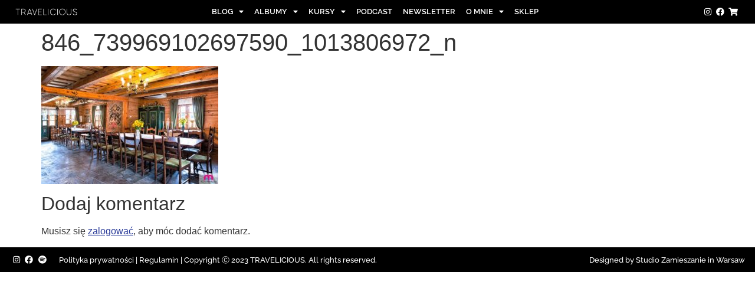

--- FILE ---
content_type: text/html; charset=UTF-8
request_url: https://travelicious.pl/2017/01/gdzie-na-weekend-najlepsze-miejsca-z-klimatem-na-podlasiu-suwalszczyznie.html/846_739969102697590_1013806972_n-2
body_size: 27253
content:
<!doctype html>
<html lang="pl-PL">
<head>
	<meta charset="UTF-8">
	<meta name="viewport" content="width=device-width, initial-scale=1">
	<link rel="profile" href="https://gmpg.org/xfn/11">
	<meta name='robots' content='index, follow, max-image-preview:large, max-snippet:-1, max-video-preview:-1' />
	<style>img:is([sizes="auto" i], [sizes^="auto," i]) { contain-intrinsic-size: 3000px 1500px }</style>
	<script id="cookieyes" type="text/javascript" src="https://cdn-cookieyes.com/client_data/84f6faf0a2bff6956f0aed6e/script.js"></script>
	<!-- This site is optimized with the Yoast SEO plugin v26.0 - https://yoast.com/wordpress/plugins/seo/ -->
	<title>846_739969102697590_1013806972_n - Travelicious.pl</title>
	<link rel="canonical" href="https://travelicious.pl/2017/01/gdzie-na-weekend-najlepsze-miejsca-z-klimatem-na-podlasiu-suwalszczyznie.html/846_739969102697590_1013806972_n-2/" />
	<meta property="og:locale" content="pl_PL" />
	<meta property="og:type" content="article" />
	<meta property="og:title" content="846_739969102697590_1013806972_n - Travelicious.pl" />
	<meta property="og:url" content="https://travelicious.pl/2017/01/gdzie-na-weekend-najlepsze-miejsca-z-klimatem-na-podlasiu-suwalszczyznie.html/846_739969102697590_1013806972_n-2/" />
	<meta property="og:site_name" content="Travelicious.pl" />
	<meta property="og:image" content="https://travelicious.pl/2017/01/gdzie-na-weekend-najlepsze-miejsca-z-klimatem-na-podlasiu-suwalszczyznie.html/846_739969102697590_1013806972_n-2" />
	<meta property="og:image:width" content="700" />
	<meta property="og:image:height" content="466" />
	<meta property="og:image:type" content="image/jpeg" />
	<meta name="twitter:card" content="summary_large_image" />
	<script type="application/ld+json" class="yoast-schema-graph">{"@context":"https://schema.org","@graph":[{"@type":"WebPage","@id":"https://travelicious.pl/2017/01/gdzie-na-weekend-najlepsze-miejsca-z-klimatem-na-podlasiu-suwalszczyznie.html/846_739969102697590_1013806972_n-2/","url":"https://travelicious.pl/2017/01/gdzie-na-weekend-najlepsze-miejsca-z-klimatem-na-podlasiu-suwalszczyznie.html/846_739969102697590_1013806972_n-2/","name":"846_739969102697590_1013806972_n - Travelicious.pl","isPartOf":{"@id":"https://travelicious.pl/#website"},"primaryImageOfPage":{"@id":"https://travelicious.pl/2017/01/gdzie-na-weekend-najlepsze-miejsca-z-klimatem-na-podlasiu-suwalszczyznie.html/846_739969102697590_1013806972_n-2/#primaryimage"},"image":{"@id":"https://travelicious.pl/2017/01/gdzie-na-weekend-najlepsze-miejsca-z-klimatem-na-podlasiu-suwalszczyznie.html/846_739969102697590_1013806972_n-2/#primaryimage"},"thumbnailUrl":"https://travelicious.pl/wp-content/uploads/2017/01/846_739969102697590_1013806972_n-1.jpg","datePublished":"2017-01-20T12:54:56+00:00","breadcrumb":{"@id":"https://travelicious.pl/2017/01/gdzie-na-weekend-najlepsze-miejsca-z-klimatem-na-podlasiu-suwalszczyznie.html/846_739969102697590_1013806972_n-2/#breadcrumb"},"inLanguage":"pl-PL","potentialAction":[{"@type":"ReadAction","target":["https://travelicious.pl/2017/01/gdzie-na-weekend-najlepsze-miejsca-z-klimatem-na-podlasiu-suwalszczyznie.html/846_739969102697590_1013806972_n-2/"]}]},{"@type":"ImageObject","inLanguage":"pl-PL","@id":"https://travelicious.pl/2017/01/gdzie-na-weekend-najlepsze-miejsca-z-klimatem-na-podlasiu-suwalszczyznie.html/846_739969102697590_1013806972_n-2/#primaryimage","url":"https://travelicious.pl/wp-content/uploads/2017/01/846_739969102697590_1013806972_n-1.jpg","contentUrl":"https://travelicious.pl/wp-content/uploads/2017/01/846_739969102697590_1013806972_n-1.jpg","width":700,"height":466},{"@type":"BreadcrumbList","@id":"https://travelicious.pl/2017/01/gdzie-na-weekend-najlepsze-miejsca-z-klimatem-na-podlasiu-suwalszczyznie.html/846_739969102697590_1013806972_n-2/#breadcrumb","itemListElement":[{"@type":"ListItem","position":1,"name":"Home","item":"https://travelicious.pl/"},{"@type":"ListItem","position":2,"name":"GDZIE NA WEEKEND- Najlepsze miejsca z klimatem na Podlasiu i Suwalszczyźnie","item":"https://travelicious.pl/2017/01/gdzie-na-weekend-najlepsze-miejsca-z-klimatem-na-podlasiu-suwalszczyznie.html"},{"@type":"ListItem","position":3,"name":"846_739969102697590_1013806972_n"}]},{"@type":"WebSite","@id":"https://travelicious.pl/#website","url":"https://travelicious.pl/","name":"Travelicious.pl","description":"nietypowe miejsca - podróże - lifestyle","potentialAction":[{"@type":"SearchAction","target":{"@type":"EntryPoint","urlTemplate":"https://travelicious.pl/?s={search_term_string}"},"query-input":{"@type":"PropertyValueSpecification","valueRequired":true,"valueName":"search_term_string"}}],"inLanguage":"pl-PL"}]}</script>
	<!-- / Yoast SEO plugin. -->


<link rel='dns-prefetch' href='//cdnjs.cloudflare.com' />
<link href='https://fonts.gstatic.com' crossorigin rel='preconnect' />
<link rel="alternate" type="application/rss+xml" title="Travelicious.pl &raquo; Kanał z wpisami" href="https://travelicious.pl/feed" />
<link rel="alternate" type="application/rss+xml" title="Travelicious.pl &raquo; Kanał z komentarzami" href="https://travelicious.pl/comments/feed" />
<link rel="alternate" type="application/rss+xml" title="Travelicious.pl &raquo; 846_739969102697590_1013806972_n Kanał z komentarzami" href="https://travelicious.pl/2017/01/gdzie-na-weekend-najlepsze-miejsca-z-klimatem-na-podlasiu-suwalszczyznie.html/846_739969102697590_1013806972_n-2/feed" />
		<style>
			.lazyload,
			.lazyloading {
				max-width: 100%;
			}
		</style>
				<!-- This site uses the Google Analytics by MonsterInsights plugin v9.8.0 - Using Analytics tracking - https://www.monsterinsights.com/ -->
							<script src="//www.googletagmanager.com/gtag/js?id=G-JZ6C9VLS9B"  data-cfasync="false" data-wpfc-render="false" async></script>
			<script data-cfasync="false" data-wpfc-render="false">
				var mi_version = '9.8.0';
				var mi_track_user = true;
				var mi_no_track_reason = '';
								var MonsterInsightsDefaultLocations = {"page_location":"https:\/\/travelicious.pl\/2017\/01\/gdzie-na-weekend-najlepsze-miejsca-z-klimatem-na-podlasiu-suwalszczyznie.html\/846_739969102697590_1013806972_n-2\/"};
								if ( typeof MonsterInsightsPrivacyGuardFilter === 'function' ) {
					var MonsterInsightsLocations = (typeof MonsterInsightsExcludeQuery === 'object') ? MonsterInsightsPrivacyGuardFilter( MonsterInsightsExcludeQuery ) : MonsterInsightsPrivacyGuardFilter( MonsterInsightsDefaultLocations );
				} else {
					var MonsterInsightsLocations = (typeof MonsterInsightsExcludeQuery === 'object') ? MonsterInsightsExcludeQuery : MonsterInsightsDefaultLocations;
				}

								var disableStrs = [
										'ga-disable-G-JZ6C9VLS9B',
									];

				/* Function to detect opted out users */
				function __gtagTrackerIsOptedOut() {
					for (var index = 0; index < disableStrs.length; index++) {
						if (document.cookie.indexOf(disableStrs[index] + '=true') > -1) {
							return true;
						}
					}

					return false;
				}

				/* Disable tracking if the opt-out cookie exists. */
				if (__gtagTrackerIsOptedOut()) {
					for (var index = 0; index < disableStrs.length; index++) {
						window[disableStrs[index]] = true;
					}
				}

				/* Opt-out function */
				function __gtagTrackerOptout() {
					for (var index = 0; index < disableStrs.length; index++) {
						document.cookie = disableStrs[index] + '=true; expires=Thu, 31 Dec 2099 23:59:59 UTC; path=/';
						window[disableStrs[index]] = true;
					}
				}

				if ('undefined' === typeof gaOptout) {
					function gaOptout() {
						__gtagTrackerOptout();
					}
				}
								window.dataLayer = window.dataLayer || [];

				window.MonsterInsightsDualTracker = {
					helpers: {},
					trackers: {},
				};
				if (mi_track_user) {
					function __gtagDataLayer() {
						dataLayer.push(arguments);
					}

					function __gtagTracker(type, name, parameters) {
						if (!parameters) {
							parameters = {};
						}

						if (parameters.send_to) {
							__gtagDataLayer.apply(null, arguments);
							return;
						}

						if (type === 'event') {
														parameters.send_to = monsterinsights_frontend.v4_id;
							var hookName = name;
							if (typeof parameters['event_category'] !== 'undefined') {
								hookName = parameters['event_category'] + ':' + name;
							}

							if (typeof MonsterInsightsDualTracker.trackers[hookName] !== 'undefined') {
								MonsterInsightsDualTracker.trackers[hookName](parameters);
							} else {
								__gtagDataLayer('event', name, parameters);
							}
							
						} else {
							__gtagDataLayer.apply(null, arguments);
						}
					}

					__gtagTracker('js', new Date());
					__gtagTracker('set', {
						'developer_id.dZGIzZG': true,
											});
					if ( MonsterInsightsLocations.page_location ) {
						__gtagTracker('set', MonsterInsightsLocations);
					}
										__gtagTracker('config', 'G-JZ6C9VLS9B', {"forceSSL":"true"} );
										window.gtag = __gtagTracker;										(function () {
						/* https://developers.google.com/analytics/devguides/collection/analyticsjs/ */
						/* ga and __gaTracker compatibility shim. */
						var noopfn = function () {
							return null;
						};
						var newtracker = function () {
							return new Tracker();
						};
						var Tracker = function () {
							return null;
						};
						var p = Tracker.prototype;
						p.get = noopfn;
						p.set = noopfn;
						p.send = function () {
							var args = Array.prototype.slice.call(arguments);
							args.unshift('send');
							__gaTracker.apply(null, args);
						};
						var __gaTracker = function () {
							var len = arguments.length;
							if (len === 0) {
								return;
							}
							var f = arguments[len - 1];
							if (typeof f !== 'object' || f === null || typeof f.hitCallback !== 'function') {
								if ('send' === arguments[0]) {
									var hitConverted, hitObject = false, action;
									if ('event' === arguments[1]) {
										if ('undefined' !== typeof arguments[3]) {
											hitObject = {
												'eventAction': arguments[3],
												'eventCategory': arguments[2],
												'eventLabel': arguments[4],
												'value': arguments[5] ? arguments[5] : 1,
											}
										}
									}
									if ('pageview' === arguments[1]) {
										if ('undefined' !== typeof arguments[2]) {
											hitObject = {
												'eventAction': 'page_view',
												'page_path': arguments[2],
											}
										}
									}
									if (typeof arguments[2] === 'object') {
										hitObject = arguments[2];
									}
									if (typeof arguments[5] === 'object') {
										Object.assign(hitObject, arguments[5]);
									}
									if ('undefined' !== typeof arguments[1].hitType) {
										hitObject = arguments[1];
										if ('pageview' === hitObject.hitType) {
											hitObject.eventAction = 'page_view';
										}
									}
									if (hitObject) {
										action = 'timing' === arguments[1].hitType ? 'timing_complete' : hitObject.eventAction;
										hitConverted = mapArgs(hitObject);
										__gtagTracker('event', action, hitConverted);
									}
								}
								return;
							}

							function mapArgs(args) {
								var arg, hit = {};
								var gaMap = {
									'eventCategory': 'event_category',
									'eventAction': 'event_action',
									'eventLabel': 'event_label',
									'eventValue': 'event_value',
									'nonInteraction': 'non_interaction',
									'timingCategory': 'event_category',
									'timingVar': 'name',
									'timingValue': 'value',
									'timingLabel': 'event_label',
									'page': 'page_path',
									'location': 'page_location',
									'title': 'page_title',
									'referrer' : 'page_referrer',
								};
								for (arg in args) {
																		if (!(!args.hasOwnProperty(arg) || !gaMap.hasOwnProperty(arg))) {
										hit[gaMap[arg]] = args[arg];
									} else {
										hit[arg] = args[arg];
									}
								}
								return hit;
							}

							try {
								f.hitCallback();
							} catch (ex) {
							}
						};
						__gaTracker.create = newtracker;
						__gaTracker.getByName = newtracker;
						__gaTracker.getAll = function () {
							return [];
						};
						__gaTracker.remove = noopfn;
						__gaTracker.loaded = true;
						window['__gaTracker'] = __gaTracker;
					})();
									} else {
										console.log("");
					(function () {
						function __gtagTracker() {
							return null;
						}

						window['__gtagTracker'] = __gtagTracker;
						window['gtag'] = __gtagTracker;
					})();
									}
			</script>
			
							<!-- / Google Analytics by MonsterInsights -->
		<link rel='stylesheet' id='wc-blocks-integration-css' href='https://travelicious.pl/wp-content/plugins/woocommerce-subscriptions/vendor/woocommerce/subscriptions-core/build/index.css?ver=7.9.0' media='all' />
<link rel='stylesheet' id='sbi_styles-css' href='https://travelicious.pl/wp-content/plugins/instagram-feed/css/sbi-styles.min.css?ver=6.9.1' media='all' />
<style id='wp-emoji-styles-inline-css'>

	img.wp-smiley, img.emoji {
		display: inline !important;
		border: none !important;
		box-shadow: none !important;
		height: 1em !important;
		width: 1em !important;
		margin: 0 0.07em !important;
		vertical-align: -0.1em !important;
		background: none !important;
		padding: 0 !important;
	}
</style>
<link rel='stylesheet' id='wp-block-library-css' href='https://travelicious.pl/wp-includes/css/dist/block-library/style.min.css?ver=6.8.3' media='all' />
<link rel='stylesheet' id='wp-components-css' href='https://travelicious.pl/wp-includes/css/dist/components/style.min.css?ver=6.8.3' media='all' />
<link rel='stylesheet' id='wp-preferences-css' href='https://travelicious.pl/wp-includes/css/dist/preferences/style.min.css?ver=6.8.3' media='all' />
<link rel='stylesheet' id='wp-block-editor-css' href='https://travelicious.pl/wp-includes/css/dist/block-editor/style.min.css?ver=6.8.3' media='all' />
<link rel='stylesheet' id='popup-maker-block-library-style-css' href='https://travelicious.pl/wp-content/plugins/popup-maker/dist/packages/block-library-style.css?ver=dbea705cfafe089d65f1' media='all' />
<link rel='stylesheet' id='wc-memberships-blocks-css' href='https://travelicious.pl/wp-content/plugins/woocommerce-memberships/assets/css/blocks/wc-memberships-blocks.min.css?ver=1.26.10' media='all' />
<style id='global-styles-inline-css'>
:root{--wp--preset--aspect-ratio--square: 1;--wp--preset--aspect-ratio--4-3: 4/3;--wp--preset--aspect-ratio--3-4: 3/4;--wp--preset--aspect-ratio--3-2: 3/2;--wp--preset--aspect-ratio--2-3: 2/3;--wp--preset--aspect-ratio--16-9: 16/9;--wp--preset--aspect-ratio--9-16: 9/16;--wp--preset--color--black: #000000;--wp--preset--color--cyan-bluish-gray: #abb8c3;--wp--preset--color--white: #ffffff;--wp--preset--color--pale-pink: #f78da7;--wp--preset--color--vivid-red: #cf2e2e;--wp--preset--color--luminous-vivid-orange: #ff6900;--wp--preset--color--luminous-vivid-amber: #fcb900;--wp--preset--color--light-green-cyan: #7bdcb5;--wp--preset--color--vivid-green-cyan: #00d084;--wp--preset--color--pale-cyan-blue: #8ed1fc;--wp--preset--color--vivid-cyan-blue: #0693e3;--wp--preset--color--vivid-purple: #9b51e0;--wp--preset--gradient--vivid-cyan-blue-to-vivid-purple: linear-gradient(135deg,rgba(6,147,227,1) 0%,rgb(155,81,224) 100%);--wp--preset--gradient--light-green-cyan-to-vivid-green-cyan: linear-gradient(135deg,rgb(122,220,180) 0%,rgb(0,208,130) 100%);--wp--preset--gradient--luminous-vivid-amber-to-luminous-vivid-orange: linear-gradient(135deg,rgba(252,185,0,1) 0%,rgba(255,105,0,1) 100%);--wp--preset--gradient--luminous-vivid-orange-to-vivid-red: linear-gradient(135deg,rgba(255,105,0,1) 0%,rgb(207,46,46) 100%);--wp--preset--gradient--very-light-gray-to-cyan-bluish-gray: linear-gradient(135deg,rgb(238,238,238) 0%,rgb(169,184,195) 100%);--wp--preset--gradient--cool-to-warm-spectrum: linear-gradient(135deg,rgb(74,234,220) 0%,rgb(151,120,209) 20%,rgb(207,42,186) 40%,rgb(238,44,130) 60%,rgb(251,105,98) 80%,rgb(254,248,76) 100%);--wp--preset--gradient--blush-light-purple: linear-gradient(135deg,rgb(255,206,236) 0%,rgb(152,150,240) 100%);--wp--preset--gradient--blush-bordeaux: linear-gradient(135deg,rgb(254,205,165) 0%,rgb(254,45,45) 50%,rgb(107,0,62) 100%);--wp--preset--gradient--luminous-dusk: linear-gradient(135deg,rgb(255,203,112) 0%,rgb(199,81,192) 50%,rgb(65,88,208) 100%);--wp--preset--gradient--pale-ocean: linear-gradient(135deg,rgb(255,245,203) 0%,rgb(182,227,212) 50%,rgb(51,167,181) 100%);--wp--preset--gradient--electric-grass: linear-gradient(135deg,rgb(202,248,128) 0%,rgb(113,206,126) 100%);--wp--preset--gradient--midnight: linear-gradient(135deg,rgb(2,3,129) 0%,rgb(40,116,252) 100%);--wp--preset--font-size--small: 13px;--wp--preset--font-size--medium: 20px;--wp--preset--font-size--large: 36px;--wp--preset--font-size--x-large: 42px;--wp--preset--spacing--20: 0.44rem;--wp--preset--spacing--30: 0.67rem;--wp--preset--spacing--40: 1rem;--wp--preset--spacing--50: 1.5rem;--wp--preset--spacing--60: 2.25rem;--wp--preset--spacing--70: 3.38rem;--wp--preset--spacing--80: 5.06rem;--wp--preset--shadow--natural: 6px 6px 9px rgba(0, 0, 0, 0.2);--wp--preset--shadow--deep: 12px 12px 50px rgba(0, 0, 0, 0.4);--wp--preset--shadow--sharp: 6px 6px 0px rgba(0, 0, 0, 0.2);--wp--preset--shadow--outlined: 6px 6px 0px -3px rgba(255, 255, 255, 1), 6px 6px rgba(0, 0, 0, 1);--wp--preset--shadow--crisp: 6px 6px 0px rgba(0, 0, 0, 1);}:root { --wp--style--global--content-size: 800px;--wp--style--global--wide-size: 1200px; }:where(body) { margin: 0; }.wp-site-blocks > .alignleft { float: left; margin-right: 2em; }.wp-site-blocks > .alignright { float: right; margin-left: 2em; }.wp-site-blocks > .aligncenter { justify-content: center; margin-left: auto; margin-right: auto; }:where(.wp-site-blocks) > * { margin-block-start: 24px; margin-block-end: 0; }:where(.wp-site-blocks) > :first-child { margin-block-start: 0; }:where(.wp-site-blocks) > :last-child { margin-block-end: 0; }:root { --wp--style--block-gap: 24px; }:root :where(.is-layout-flow) > :first-child{margin-block-start: 0;}:root :where(.is-layout-flow) > :last-child{margin-block-end: 0;}:root :where(.is-layout-flow) > *{margin-block-start: 24px;margin-block-end: 0;}:root :where(.is-layout-constrained) > :first-child{margin-block-start: 0;}:root :where(.is-layout-constrained) > :last-child{margin-block-end: 0;}:root :where(.is-layout-constrained) > *{margin-block-start: 24px;margin-block-end: 0;}:root :where(.is-layout-flex){gap: 24px;}:root :where(.is-layout-grid){gap: 24px;}.is-layout-flow > .alignleft{float: left;margin-inline-start: 0;margin-inline-end: 2em;}.is-layout-flow > .alignright{float: right;margin-inline-start: 2em;margin-inline-end: 0;}.is-layout-flow > .aligncenter{margin-left: auto !important;margin-right: auto !important;}.is-layout-constrained > .alignleft{float: left;margin-inline-start: 0;margin-inline-end: 2em;}.is-layout-constrained > .alignright{float: right;margin-inline-start: 2em;margin-inline-end: 0;}.is-layout-constrained > .aligncenter{margin-left: auto !important;margin-right: auto !important;}.is-layout-constrained > :where(:not(.alignleft):not(.alignright):not(.alignfull)){max-width: var(--wp--style--global--content-size);margin-left: auto !important;margin-right: auto !important;}.is-layout-constrained > .alignwide{max-width: var(--wp--style--global--wide-size);}body .is-layout-flex{display: flex;}.is-layout-flex{flex-wrap: wrap;align-items: center;}.is-layout-flex > :is(*, div){margin: 0;}body .is-layout-grid{display: grid;}.is-layout-grid > :is(*, div){margin: 0;}body{padding-top: 0px;padding-right: 0px;padding-bottom: 0px;padding-left: 0px;}a:where(:not(.wp-element-button)){text-decoration: underline;}:root :where(.wp-element-button, .wp-block-button__link){background-color: #32373c;border-width: 0;color: #fff;font-family: inherit;font-size: inherit;line-height: inherit;padding: calc(0.667em + 2px) calc(1.333em + 2px);text-decoration: none;}.has-black-color{color: var(--wp--preset--color--black) !important;}.has-cyan-bluish-gray-color{color: var(--wp--preset--color--cyan-bluish-gray) !important;}.has-white-color{color: var(--wp--preset--color--white) !important;}.has-pale-pink-color{color: var(--wp--preset--color--pale-pink) !important;}.has-vivid-red-color{color: var(--wp--preset--color--vivid-red) !important;}.has-luminous-vivid-orange-color{color: var(--wp--preset--color--luminous-vivid-orange) !important;}.has-luminous-vivid-amber-color{color: var(--wp--preset--color--luminous-vivid-amber) !important;}.has-light-green-cyan-color{color: var(--wp--preset--color--light-green-cyan) !important;}.has-vivid-green-cyan-color{color: var(--wp--preset--color--vivid-green-cyan) !important;}.has-pale-cyan-blue-color{color: var(--wp--preset--color--pale-cyan-blue) !important;}.has-vivid-cyan-blue-color{color: var(--wp--preset--color--vivid-cyan-blue) !important;}.has-vivid-purple-color{color: var(--wp--preset--color--vivid-purple) !important;}.has-black-background-color{background-color: var(--wp--preset--color--black) !important;}.has-cyan-bluish-gray-background-color{background-color: var(--wp--preset--color--cyan-bluish-gray) !important;}.has-white-background-color{background-color: var(--wp--preset--color--white) !important;}.has-pale-pink-background-color{background-color: var(--wp--preset--color--pale-pink) !important;}.has-vivid-red-background-color{background-color: var(--wp--preset--color--vivid-red) !important;}.has-luminous-vivid-orange-background-color{background-color: var(--wp--preset--color--luminous-vivid-orange) !important;}.has-luminous-vivid-amber-background-color{background-color: var(--wp--preset--color--luminous-vivid-amber) !important;}.has-light-green-cyan-background-color{background-color: var(--wp--preset--color--light-green-cyan) !important;}.has-vivid-green-cyan-background-color{background-color: var(--wp--preset--color--vivid-green-cyan) !important;}.has-pale-cyan-blue-background-color{background-color: var(--wp--preset--color--pale-cyan-blue) !important;}.has-vivid-cyan-blue-background-color{background-color: var(--wp--preset--color--vivid-cyan-blue) !important;}.has-vivid-purple-background-color{background-color: var(--wp--preset--color--vivid-purple) !important;}.has-black-border-color{border-color: var(--wp--preset--color--black) !important;}.has-cyan-bluish-gray-border-color{border-color: var(--wp--preset--color--cyan-bluish-gray) !important;}.has-white-border-color{border-color: var(--wp--preset--color--white) !important;}.has-pale-pink-border-color{border-color: var(--wp--preset--color--pale-pink) !important;}.has-vivid-red-border-color{border-color: var(--wp--preset--color--vivid-red) !important;}.has-luminous-vivid-orange-border-color{border-color: var(--wp--preset--color--luminous-vivid-orange) !important;}.has-luminous-vivid-amber-border-color{border-color: var(--wp--preset--color--luminous-vivid-amber) !important;}.has-light-green-cyan-border-color{border-color: var(--wp--preset--color--light-green-cyan) !important;}.has-vivid-green-cyan-border-color{border-color: var(--wp--preset--color--vivid-green-cyan) !important;}.has-pale-cyan-blue-border-color{border-color: var(--wp--preset--color--pale-cyan-blue) !important;}.has-vivid-cyan-blue-border-color{border-color: var(--wp--preset--color--vivid-cyan-blue) !important;}.has-vivid-purple-border-color{border-color: var(--wp--preset--color--vivid-purple) !important;}.has-vivid-cyan-blue-to-vivid-purple-gradient-background{background: var(--wp--preset--gradient--vivid-cyan-blue-to-vivid-purple) !important;}.has-light-green-cyan-to-vivid-green-cyan-gradient-background{background: var(--wp--preset--gradient--light-green-cyan-to-vivid-green-cyan) !important;}.has-luminous-vivid-amber-to-luminous-vivid-orange-gradient-background{background: var(--wp--preset--gradient--luminous-vivid-amber-to-luminous-vivid-orange) !important;}.has-luminous-vivid-orange-to-vivid-red-gradient-background{background: var(--wp--preset--gradient--luminous-vivid-orange-to-vivid-red) !important;}.has-very-light-gray-to-cyan-bluish-gray-gradient-background{background: var(--wp--preset--gradient--very-light-gray-to-cyan-bluish-gray) !important;}.has-cool-to-warm-spectrum-gradient-background{background: var(--wp--preset--gradient--cool-to-warm-spectrum) !important;}.has-blush-light-purple-gradient-background{background: var(--wp--preset--gradient--blush-light-purple) !important;}.has-blush-bordeaux-gradient-background{background: var(--wp--preset--gradient--blush-bordeaux) !important;}.has-luminous-dusk-gradient-background{background: var(--wp--preset--gradient--luminous-dusk) !important;}.has-pale-ocean-gradient-background{background: var(--wp--preset--gradient--pale-ocean) !important;}.has-electric-grass-gradient-background{background: var(--wp--preset--gradient--electric-grass) !important;}.has-midnight-gradient-background{background: var(--wp--preset--gradient--midnight) !important;}.has-small-font-size{font-size: var(--wp--preset--font-size--small) !important;}.has-medium-font-size{font-size: var(--wp--preset--font-size--medium) !important;}.has-large-font-size{font-size: var(--wp--preset--font-size--large) !important;}.has-x-large-font-size{font-size: var(--wp--preset--font-size--x-large) !important;}
:root :where(.wp-block-pullquote){font-size: 1.5em;line-height: 1.6;}
</style>
<link rel='stylesheet' id='fontawesome-css' href='https://travelicious.pl/wp-content/plugins/codecanyon-EzGzy8cY-subscribe-to-unlock-opt-in-content-locker-wordpress-plugin/fontawesome/css/all.min.css?ver=2.1.2' media='all' />
<link rel='stylesheet' id='jquery-ui-css' href='//cdnjs.cloudflare.com/ajax/libs/jqueryui/1.12.1/jquery-ui.min.css?ver=2.1.2' media='all' />
<link rel='stylesheet' id='stu-frontend-style-css' href='https://travelicious.pl/wp-content/plugins/codecanyon-EzGzy8cY-subscribe-to-unlock-opt-in-content-locker-wordpress-plugin/css/stu-frontend.css?ver=2.1.2' media='all' />
<link rel='stylesheet' id='poppins-css' href='https://travelicious.pl/wp-content/plugins/codecanyon-EzGzy8cY-subscribe-to-unlock-opt-in-content-locker-wordpress-plugin/font-face/stylesheet.css?ver=2.1.2' media='all' />
<link rel='stylesheet' id='rt-fontawsome-css' href='https://travelicious.pl/wp-content/plugins/the-post-grid/assets/vendor/font-awesome/css/font-awesome.min.css?ver=1769009727' media='all' />
<link rel='stylesheet' id='rt-tpg-css' href='https://travelicious.pl/wp-content/plugins/the-post-grid/assets/css/thepostgrid.min.css?ver=1769009727' media='all' />
<link rel='stylesheet' id='follow-up-emails-css' href='https://travelicious.pl/wp-content/plugins/woocommerce-follow-up-emails/templates/followups.css?ver=4.9.51' media='all' />
<link rel='stylesheet' id='wpmenucart-icons-css' href='https://travelicious.pl/wp-content/plugins/woocommerce-menu-bar-cart/assets/css/wpmenucart-icons.min.css?ver=2.14.12' media='all' />
<style id='wpmenucart-icons-inline-css'>
@font-face{font-family:WPMenuCart;src:url(https://travelicious.pl/wp-content/plugins/woocommerce-menu-bar-cart/assets/fonts/WPMenuCart.eot);src:url(https://travelicious.pl/wp-content/plugins/woocommerce-menu-bar-cart/assets/fonts/WPMenuCart.eot?#iefix) format('embedded-opentype'),url(https://travelicious.pl/wp-content/plugins/woocommerce-menu-bar-cart/assets/fonts/WPMenuCart.woff2) format('woff2'),url(https://travelicious.pl/wp-content/plugins/woocommerce-menu-bar-cart/assets/fonts/WPMenuCart.woff) format('woff'),url(https://travelicious.pl/wp-content/plugins/woocommerce-menu-bar-cart/assets/fonts/WPMenuCart.ttf) format('truetype'),url(https://travelicious.pl/wp-content/plugins/woocommerce-menu-bar-cart/assets/fonts/WPMenuCart.svg#WPMenuCart) format('svg');font-weight:400;font-style:normal;font-display:swap}
</style>
<link rel='stylesheet' id='wpmenucart-css' href='https://travelicious.pl/wp-content/plugins/woocommerce-menu-bar-cart/assets/css/wpmenucart-main.min.css?ver=2.14.12' media='all' />
<link rel='stylesheet' id='woocommerce-layout-css' href='https://travelicious.pl/wp-content/plugins/woocommerce/assets/css/woocommerce-layout.css?ver=10.2.2' media='all' />
<link rel='stylesheet' id='woocommerce-smallscreen-css' href='https://travelicious.pl/wp-content/plugins/woocommerce/assets/css/woocommerce-smallscreen.css?ver=10.2.2' media='only screen and (max-width: 768px)' />
<link rel='stylesheet' id='woocommerce-general-css' href='https://travelicious.pl/wp-content/plugins/woocommerce/assets/css/woocommerce.css?ver=10.2.2' media='all' />
<style id='woocommerce-inline-inline-css'>
.woocommerce form .form-row .required { visibility: visible; }
</style>
<link rel='stylesheet' id='qi-addons-for-elementor-premium-helper-parts-style-css' href='https://travelicious.pl/wp-content/plugins/qi-addons-for-elementor-premium/assets/css/helper-parts.min.css?ver=6.8.3' media='all' />
<link rel='stylesheet' id='qi-addons-for-elementor-style-css' href='https://travelicious.pl/wp-content/plugins/qi-addons-for-elementor/assets/css/main.min.css?ver=1.9.5' media='all' />
<link rel='stylesheet' id='qi-addons-for-elementor-premium-style-css' href='https://travelicious.pl/wp-content/plugins/qi-addons-for-elementor-premium/assets/css/main.min.css?ver=6.8.3' media='all' />
<link rel='stylesheet' id='qi-addons-for-elementor-grid-style-css' href='https://travelicious.pl/wp-content/plugins/qi-addons-for-elementor/assets/css/grid.min.css?ver=1.9.5' media='all' />
<link rel='stylesheet' id='qi-addons-for-elementor-helper-parts-style-css' href='https://travelicious.pl/wp-content/plugins/qi-addons-for-elementor/assets/css/helper-parts.min.css?ver=1.9.5' media='all' />
<link rel='stylesheet' id='brands-styles-css' href='https://travelicious.pl/wp-content/plugins/woocommerce/assets/css/brands.css?ver=10.2.2' media='all' />
<link rel='stylesheet' id='wc-memberships-frontend-css' href='https://travelicious.pl/wp-content/plugins/woocommerce-memberships/assets/css/frontend/wc-memberships-frontend.min.css?ver=1.26.10' media='all' />
<link rel='stylesheet' id='hello-elementor-css' href='https://travelicious.pl/wp-content/themes/hello-elementor/style.min.css?ver=3.3.0' media='all' />
<link rel='stylesheet' id='hello-elementor-theme-style-css' href='https://travelicious.pl/wp-content/themes/hello-elementor/theme.min.css?ver=3.3.0' media='all' />
<link rel='stylesheet' id='hello-elementor-header-footer-css' href='https://travelicious.pl/wp-content/themes/hello-elementor/header-footer.min.css?ver=3.3.0' media='all' />
<link rel='stylesheet' id='elementor-frontend-css' href='https://travelicious.pl/wp-content/plugins/elementor/assets/css/frontend.min.css?ver=3.32.4' media='all' />
<link rel='stylesheet' id='elementor-post-104676-css' href='https://travelicious.pl/wp-content/uploads/elementor/css/post-104676.css?ver=1765983020' media='all' />
<link rel='stylesheet' id='eael-general-css' href='https://travelicious.pl/wp-content/plugins/essential-addons-for-elementor-lite/assets/front-end/css/view/general.min.css?ver=6.3.2' media='all' />
<link rel='stylesheet' id='eael-104767-css' href='https://travelicious.pl/wp-content/uploads/essential-addons-elementor/eael-104767.css?ver=1484916896' media='all' />
<link rel='stylesheet' id='widget-image-css' href='https://travelicious.pl/wp-content/plugins/elementor/assets/css/widget-image.min.css?ver=3.32.4' media='all' />
<link rel='stylesheet' id='widget-nav-menu-css' href='https://travelicious.pl/wp-content/plugins/elementor-pro/assets/css/widget-nav-menu.min.css?ver=3.32.2' media='all' />
<link rel='stylesheet' id='widget-icon-list-css' href='https://travelicious.pl/wp-content/plugins/elementor/assets/css/widget-icon-list.min.css?ver=3.32.4' media='all' />
<link rel='stylesheet' id='e-sticky-css' href='https://travelicious.pl/wp-content/plugins/elementor-pro/assets/css/modules/sticky.min.css?ver=3.32.2' media='all' />
<link rel='stylesheet' id='elementor-icons-css' href='https://travelicious.pl/wp-content/plugins/elementor/assets/lib/eicons/css/elementor-icons.min.css?ver=5.44.0' media='all' />
<link rel='stylesheet' id='font-awesome-5-all-css' href='https://travelicious.pl/wp-content/plugins/elementor/assets/lib/font-awesome/css/all.min.css?ver=3.32.4' media='all' />
<link rel='stylesheet' id='font-awesome-4-shim-css' href='https://travelicious.pl/wp-content/plugins/elementor/assets/lib/font-awesome/css/v4-shims.min.css?ver=3.32.4' media='all' />
<link rel='stylesheet' id='sbistyles-css' href='https://travelicious.pl/wp-content/plugins/instagram-feed/css/sbi-styles.min.css?ver=6.9.1' media='all' />
<link rel='stylesheet' id='elementor-post-104767-css' href='https://travelicious.pl/wp-content/uploads/elementor/css/post-104767.css?ver=1765983023' media='all' />
<link rel='stylesheet' id='elementor-post-105477-css' href='https://travelicious.pl/wp-content/uploads/elementor/css/post-105477.css?ver=1765983023' media='all' />
<link rel='stylesheet' id='p24-blik-field-styles-css' href='https://travelicious.pl/wp-content/plugins/woocommerce-gateway-przelewy24/assets/css/blik_field.css?ver=4.1.8.5' media='all' />
<link rel='stylesheet' id='hurrytimer-css' href='https://travelicious.pl/wp-content/uploads/hurrytimer/css/f11b29956d3ee1bc.css?ver=6.8.3' media='all' />
<link rel='stylesheet' id='popup-maker-site-css' href='https://travelicious.pl/wp-content/plugins/popup-maker/dist/assets/site.css?ver=1.21.4' media='all' />
<style id='popup-maker-site-inline-css'>
/* Popup Google Fonts */
@import url('//fonts.googleapis.com/css?family=Montserrat:100');

/* Popup Theme 25090: Standardowa skórka */
.pum-theme-25090, .pum-theme-standardowa-skorka { background-color: rgba( 255, 255, 255, 1.00 ) } 
.pum-theme-25090 .pum-container, .pum-theme-standardowa-skorka .pum-container { padding: 18px; border-radius: 0px; border: 1px none #000000; box-shadow: 1px 1px 3px 0px rgba( 2, 2, 2, 0.00 ); background-color: rgba( 242, 242, 242, 1.00 ) } 
.pum-theme-25090 .pum-title, .pum-theme-standardowa-skorka .pum-title { color: #000000; text-align: left; text-shadow: 0px 0px 0px rgba( 2, 2, 2, 0.23 ); font-family: inherit; font-weight: 400; font-size: 32px; line-height: 36px } 
.pum-theme-25090 .pum-content, .pum-theme-standardowa-skorka .pum-content { color: #353535; font-family: inherit; font-weight: 400 } 
.pum-theme-25090 .pum-content + .pum-close, .pum-theme-standardowa-skorka .pum-content + .pum-close { position: absolute; height: auto; width: auto; left: 50%; right: auto; bottom: -20px; top: auto; padding: 8px; color: #ffffff; font-family: inherit; font-weight: 400; font-size: 12px; line-height: 36px; border: 1px none #ffffff; border-radius: 0px; box-shadow: 1px 1px 3px 0px rgba( 2, 2, 2, 0.23 ); text-shadow: 0px 0px 0px rgba( 0, 0, 0, 0.23 ); background-color: rgba( 0, 0, 0, 1.00 ); transform: translateX(-50%) } 

/* Popup Theme 25092: Enterprise Blue */
.pum-theme-25092, .pum-theme-enterprise-blue { background-color: rgba( 255, 255, 255, 0.70 ) } 
.pum-theme-25092 .pum-container, .pum-theme-enterprise-blue .pum-container { padding: 28px; border-radius: 5px; border: 1px none #000000; box-shadow: 0px 10px 25px 4px rgba( 2, 2, 2, 0.50 ); background-color: rgba( 255, 255, 255, 1.00 ) } 
.pum-theme-25092 .pum-title, .pum-theme-enterprise-blue .pum-title { color: #315b7c; text-align: left; text-shadow: 0px 0px 0px rgba( 2, 2, 2, 0.23 ); font-family: inherit; font-weight: 100; font-size: 34px; line-height: 36px } 
.pum-theme-25092 .pum-content, .pum-theme-enterprise-blue .pum-content { color: #2d2d2d; font-family: inherit; font-weight: 100 } 
.pum-theme-25092 .pum-content + .pum-close, .pum-theme-enterprise-blue .pum-content + .pum-close { position: absolute; height: 28px; width: 28px; left: auto; right: 8px; bottom: auto; top: 8px; padding: 4px; color: #ffffff; font-family: Times New Roman; font-weight: 100; font-size: 20px; line-height: 20px; border: 1px none #ffffff; border-radius: 42px; box-shadow: 0px 0px 0px 0px rgba( 2, 2, 2, 0.23 ); text-shadow: 0px 0px 0px rgba( 0, 0, 0, 0.23 ); background-color: rgba( 211, 141, 0, 1.00 ) } 

/* Popup Theme 25091: Light Box 2 */
.pum-theme-25091, .pum-theme-lightbox { background-color: rgba( 255, 255, 255, 0.60 ) } 
.pum-theme-25091 .pum-container, .pum-theme-lightbox .pum-container { padding: 20px; border-radius: 1px; border: 8px none #000000; box-shadow: 0px 0px 20px 0px rgba( 2, 2, 2, 0.20 ); background-color: rgba( 255, 255, 255, 1.00 ) } 
.pum-theme-25091 .pum-title, .pum-theme-lightbox .pum-title { color: #000000; text-align: left; text-shadow: 0px 0px 0px rgba( 2, 2, 2, 0.23 ); font-family: inherit; font-weight: 100; font-size: 32px; line-height: 36px } 
.pum-theme-25091 .pum-content, .pum-theme-lightbox .pum-content { color: #000000; font-family: inherit; font-weight: 100 } 
.pum-theme-25091 .pum-content + .pum-close, .pum-theme-lightbox .pum-content + .pum-close { position: absolute; height: 26px; width: 26px; left: auto; right: -13px; bottom: auto; top: -13px; padding: 0px; color: #ffffff; font-family: Arial; font-weight: 100; font-size: 24px; line-height: 24px; border: 2px solid #ffffff; border-radius: 26px; box-shadow: 0px 0px 15px 1px rgba( 2, 2, 2, 0.75 ); text-shadow: 0px 0px 0px rgba( 0, 0, 0, 0.23 ); background-color: rgba( 209, 142, 41, 1.00 ) } 

/* Popup Theme 93506: Content Only - For use with page builders or block editor */
.pum-theme-93506, .pum-theme-content-only { background-color: rgba( 0, 0, 0, 0.70 ) } 
.pum-theme-93506 .pum-container, .pum-theme-content-only .pum-container { padding: 0px; border-radius: 0px; border: 1px none #000000; box-shadow: 0px 0px 0px 0px rgba( 2, 2, 2, 0.00 ) } 
.pum-theme-93506 .pum-title, .pum-theme-content-only .pum-title { color: #000000; text-align: left; text-shadow: 0px 0px 0px rgba( 2, 2, 2, 0.23 ); font-family: inherit; font-weight: 400; font-size: 32px; line-height: 36px } 
.pum-theme-93506 .pum-content, .pum-theme-content-only .pum-content { color: #8c8c8c; font-family: inherit; font-weight: 400 } 
.pum-theme-93506 .pum-content + .pum-close, .pum-theme-content-only .pum-content + .pum-close { position: absolute; height: 18px; width: 18px; left: auto; right: 7px; bottom: auto; top: 7px; padding: 0px; color: #000000; font-family: inherit; font-weight: 700; font-size: 20px; line-height: 20px; border: 1px none #ffffff; border-radius: 15px; box-shadow: 0px 0px 0px 0px rgba( 2, 2, 2, 0.00 ); text-shadow: 0px 0px 0px rgba( 0, 0, 0, 0.00 ); background-color: rgba( 255, 255, 255, 0.00 ) } 

/* Popup Theme 90943: Floating Bar - Soft Blue */
.pum-theme-90943, .pum-theme-floating-bar { background-color: rgba( 255, 255, 255, 0.00 ) } 
.pum-theme-90943 .pum-container, .pum-theme-floating-bar .pum-container { padding: 8px; border-radius: 0px; border: 1px none #000000; box-shadow: 1px 1px 3px 0px rgba( 2, 2, 2, 0.23 ); background-color: rgba( 238, 246, 252, 1.00 ) } 
.pum-theme-90943 .pum-title, .pum-theme-floating-bar .pum-title { color: #505050; text-align: left; text-shadow: 0px 0px 0px rgba( 2, 2, 2, 0.23 ); font-family: inherit; font-weight: 400; font-size: 32px; line-height: 36px } 
.pum-theme-90943 .pum-content, .pum-theme-floating-bar .pum-content { color: #505050; font-family: inherit; font-weight: 400 } 
.pum-theme-90943 .pum-content + .pum-close, .pum-theme-floating-bar .pum-content + .pum-close { position: absolute; height: 18px; width: 18px; left: auto; right: 5px; bottom: auto; top: 50%; padding: 0px; color: #505050; font-family: Sans-Serif; font-weight: 700; font-size: 15px; line-height: 18px; border: 1px solid #505050; border-radius: 15px; box-shadow: 0px 0px 0px 0px rgba( 2, 2, 2, 0.00 ); text-shadow: 0px 0px 0px rgba( 0, 0, 0, 0.00 ); background-color: rgba( 255, 255, 255, 0.00 ); transform: translate(0, -50%) } 

/* Popup Theme 25093: Hello Box */
.pum-theme-25093, .pum-theme-hello-box { background-color: rgba( 0, 0, 0, 0.75 ) } 
.pum-theme-25093 .pum-container, .pum-theme-hello-box .pum-container { padding: 30px; border-radius: 80px; border: 14px solid #81d742; box-shadow: 0px 0px 0px 0px rgba( 2, 2, 2, 0.00 ); background-color: rgba( 255, 255, 255, 1.00 ) } 
.pum-theme-25093 .pum-title, .pum-theme-hello-box .pum-title { color: #2d2d2d; text-align: left; text-shadow: 0px 0px 0px rgba( 2, 2, 2, 0.23 ); font-family: Montserrat; font-weight: 100; font-size: 32px; line-height: 36px } 
.pum-theme-25093 .pum-content, .pum-theme-hello-box .pum-content { color: #2d2d2d; font-family: inherit; font-weight: 100 } 
.pum-theme-25093 .pum-content + .pum-close, .pum-theme-hello-box .pum-content + .pum-close { position: absolute; height: auto; width: auto; left: auto; right: -30px; bottom: auto; top: -30px; padding: 0px; color: #2d2d2d; font-family: Times New Roman; font-weight: 100; font-size: 32px; line-height: 28px; border: 1px none #ffffff; border-radius: 28px; box-shadow: 0px 0px 0px 0px rgba( 2, 2, 2, 0.23 ); text-shadow: 0px 0px 0px rgba( 0, 0, 0, 0.23 ); background-color: rgba( 255, 255, 255, 1.00 ) } 

/* Popup Theme 25094: Cutting Edge */
.pum-theme-25094, .pum-theme-cutting-edge { background-color: rgba( 0, 0, 0, 0.50 ) } 
.pum-theme-25094 .pum-container, .pum-theme-cutting-edge .pum-container { padding: 18px; border-radius: 0px; border: 1px none #000000; box-shadow: 0px 10px 25px 0px rgba( 2, 2, 2, 0.50 ); background-color: rgba( 30, 115, 190, 1.00 ) } 
.pum-theme-25094 .pum-title, .pum-theme-cutting-edge .pum-title { color: #ffffff; text-align: left; text-shadow: 0px 0px 0px rgba( 2, 2, 2, 0.23 ); font-family: Sans-Serif; font-weight: 100; font-size: 26px; line-height: 28px } 
.pum-theme-25094 .pum-content, .pum-theme-cutting-edge .pum-content { color: #ffffff; font-family: inherit; font-weight: 100 } 
.pum-theme-25094 .pum-content + .pum-close, .pum-theme-cutting-edge .pum-content + .pum-close { position: absolute; height: 24px; width: 24px; left: auto; right: 0px; bottom: auto; top: 0px; padding: 0px; color: #1e73be; font-family: Times New Roman; font-weight: 100; font-size: 32px; line-height: 24px; border: 1px none #ffffff; border-radius: 0px; box-shadow: -1px 1px 1px 0px rgba( 2, 2, 2, 0.10 ); text-shadow: -1px 1px 1px rgba( 0, 0, 0, 0.10 ); background-color: rgba( 238, 238, 34, 1.00 ) } 

/* Popup Theme 25095: Obramowanie */
.pum-theme-25095, .pum-theme-framed-border { background-color: rgba( 255, 255, 255, 0.50 ) } 
.pum-theme-25095 .pum-container, .pum-theme-framed-border .pum-container { padding: 18px; border-radius: 0px; border: 20px outset #dd3333; box-shadow: 1px 1px 3px 0px rgba( 2, 2, 2, 0.97 ) inset; background-color: rgba( 255, 251, 239, 1.00 ) } 
.pum-theme-25095 .pum-title, .pum-theme-framed-border .pum-title { color: #000000; text-align: left; text-shadow: 0px 0px 0px rgba( 2, 2, 2, 0.23 ); font-family: inherit; font-weight: 100; font-size: 32px; line-height: 36px } 
.pum-theme-25095 .pum-content, .pum-theme-framed-border .pum-content { color: #2d2d2d; font-family: inherit; font-weight: 100 } 
.pum-theme-25095 .pum-content + .pum-close, .pum-theme-framed-border .pum-content + .pum-close { position: absolute; height: 20px; width: 20px; left: auto; right: -20px; bottom: auto; top: -20px; padding: 0px; color: #ffffff; font-family: Tahoma; font-weight: 700; font-size: 16px; line-height: 18px; border: 1px none #ffffff; border-radius: 0px; box-shadow: 0px 0px 0px 0px rgba( 2, 2, 2, 0.23 ); text-shadow: 0px 0px 0px rgba( 0, 0, 0, 0.23 ); background-color: rgba( 0, 0, 0, 0.55 ) } 

#pum-108606 {z-index: 1999999999}

</style>
<link rel='stylesheet' id='swiper-css' href='https://travelicious.pl/wp-content/plugins/qi-addons-for-elementor/assets/plugins/swiper/8.4.5/swiper.min.css?ver=8.4.5' media='all' />
<link rel='stylesheet' id='dashicons-css' href='https://travelicious.pl/wp-includes/css/dashicons.min.css?ver=6.8.3' media='all' />
<link rel='stylesheet' id='elementor-gf-local-playfairdisplay-css' href='https://travelicious.pl/wp-content/uploads/elementor/google-fonts/css/playfairdisplay.css?ver=1742798413' media='all' />
<link rel='stylesheet' id='elementor-gf-local-raleway-css' href='https://travelicious.pl/wp-content/uploads/elementor/google-fonts/css/raleway.css?ver=1742798419' media='all' />
<link rel='stylesheet' id='elementor-icons-shared-0-css' href='https://travelicious.pl/wp-content/plugins/elementor/assets/lib/font-awesome/css/fontawesome.min.css?ver=5.15.3' media='all' />
<link rel='stylesheet' id='elementor-icons-fa-solid-css' href='https://travelicious.pl/wp-content/plugins/elementor/assets/lib/font-awesome/css/solid.min.css?ver=5.15.3' media='all' />
<link rel='stylesheet' id='elementor-icons-fa-brands-css' href='https://travelicious.pl/wp-content/plugins/elementor/assets/lib/font-awesome/css/brands.min.css?ver=5.15.3' media='all' />
<script src="https://travelicious.pl/wp-content/plugins/google-analytics-for-wordpress/assets/js/frontend-gtag.js?ver=9.8.0" id="monsterinsights-frontend-script-js" async data-wp-strategy="async"></script>
<script data-cfasync="false" data-wpfc-render="false" id='monsterinsights-frontend-script-js-extra'>var monsterinsights_frontend = {"js_events_tracking":"true","download_extensions":"doc,pdf,ppt,zip,xls,docx,pptx,xlsx","inbound_paths":"[]","home_url":"https:\/\/travelicious.pl","hash_tracking":"false","v4_id":"G-JZ6C9VLS9B"};</script>
<script src="https://travelicious.pl/wp-includes/js/jquery/jquery.min.js?ver=3.7.1" id="jquery-core-js"></script>
<script src="https://travelicious.pl/wp-includes/js/jquery/jquery-migrate.min.js?ver=3.4.1" id="jquery-migrate-js"></script>
<script src="https://travelicious.pl/wp-includes/js/jquery/ui/core.min.js?ver=1.13.3" id="jquery-ui-core-js"></script>
<script src="https://travelicious.pl/wp-includes/js/jquery/ui/datepicker.min.js?ver=1.13.3" id="jquery-ui-datepicker-js"></script>
<script id="jquery-ui-datepicker-js-after">
jQuery(function(jQuery){jQuery.datepicker.setDefaults({"closeText":"Zamknij","currentText":"Dzisiaj","monthNames":["stycze\u0144","luty","marzec","kwiecie\u0144","maj","czerwiec","lipiec","sierpie\u0144","wrzesie\u0144","pa\u017adziernik","listopad","grudzie\u0144"],"monthNamesShort":["sty","lut","mar","kwi","maj","cze","lip","sie","wrz","pa\u017a","lis","gru"],"nextText":"Nast\u0119pny","prevText":"Poprzedni","dayNames":["niedziela","poniedzia\u0142ek","wtorek","\u015broda","czwartek","pi\u0105tek","sobota"],"dayNamesShort":["niedz.","pon.","wt.","\u015br.","czw.","pt.","sob."],"dayNamesMin":["N","P","W","\u015a","C","P","S"],"dateFormat":"MM d, yy","firstDay":1,"isRTL":false});});
</script>
<script id="stu-frontend-script-js-extra">
var stu_frontend_obj = {"ajax_url":"https:\/\/travelicious.pl\/wp-admin\/admin-ajax.php","ajax_nonce":"2af756db82","disable_site_wide_unlock":"0"};
</script>
<script src="https://travelicious.pl/wp-content/plugins/codecanyon-EzGzy8cY-subscribe-to-unlock-opt-in-content-locker-wordpress-plugin/js/stu-frontend.js?ver=2.1.2" id="stu-frontend-script-js"></script>
<script id="fue-account-subscriptions-js-extra">
var FUE = {"ajaxurl":"https:\/\/travelicious.pl\/wp-admin\/admin-ajax.php","ajax_loader":"https:\/\/travelicious.pl\/wp-content\/plugins\/woocommerce-follow-up-emails\/templates\/images\/ajax-loader.gif"};
</script>
<script src="https://travelicious.pl/wp-content/plugins/woocommerce-follow-up-emails/templates/js/fue-account-subscriptions.js?ver=4.9.51" id="fue-account-subscriptions-js"></script>
<script src="https://travelicious.pl/wp-content/plugins/woocommerce/assets/js/jquery-blockui/jquery.blockUI.min.js?ver=2.7.0-wc.10.2.2" id="jquery-blockui-js" defer data-wp-strategy="defer"></script>
<script id="wc-add-to-cart-js-extra">
var wc_add_to_cart_params = {"ajax_url":"\/wp-admin\/admin-ajax.php","wc_ajax_url":"\/?wc-ajax=%%endpoint%%","i18n_view_cart":"Zobacz koszyk","cart_url":"https:\/\/travelicious.pl\/koszyk","is_cart":"","cart_redirect_after_add":"yes"};
</script>
<script src="https://travelicious.pl/wp-content/plugins/woocommerce/assets/js/frontend/add-to-cart.min.js?ver=10.2.2" id="wc-add-to-cart-js" defer data-wp-strategy="defer"></script>
<script src="https://travelicious.pl/wp-content/plugins/woocommerce/assets/js/js-cookie/js.cookie.min.js?ver=2.1.4-wc.10.2.2" id="js-cookie-js" defer data-wp-strategy="defer"></script>
<script id="woocommerce-js-extra">
var woocommerce_params = {"ajax_url":"\/wp-admin\/admin-ajax.php","wc_ajax_url":"\/?wc-ajax=%%endpoint%%","i18n_password_show":"Poka\u017c has\u0142o","i18n_password_hide":"Ukryj has\u0142o"};
</script>
<script src="https://travelicious.pl/wp-content/plugins/woocommerce/assets/js/frontend/woocommerce.min.js?ver=10.2.2" id="woocommerce-js" defer data-wp-strategy="defer"></script>
<script src="https://travelicious.pl/wp-content/plugins/elementor/assets/lib/font-awesome/js/v4-shims.min.js?ver=3.32.4" id="font-awesome-4-shim-js"></script>
<link rel="https://api.w.org/" href="https://travelicious.pl/wp-json/" /><link rel="alternate" title="JSON" type="application/json" href="https://travelicious.pl/wp-json/wp/v2/media/4339" /><link rel="EditURI" type="application/rsd+xml" title="RSD" href="https://travelicious.pl/xmlrpc.php?rsd" />
<meta name="generator" content="WordPress 6.8.3" />
<meta name="generator" content="WooCommerce 10.2.2" />
<link rel='shortlink' href='https://travelicious.pl/?p=4339' />
<link rel="alternate" title="oEmbed (JSON)" type="application/json+oembed" href="https://travelicious.pl/wp-json/oembed/1.0/embed?url=https%3A%2F%2Ftravelicious.pl%2F2017%2F01%2Fgdzie-na-weekend-najlepsze-miejsca-z-klimatem-na-podlasiu-suwalszczyznie.html%2F846_739969102697590_1013806972_n-2" />
<link rel="alternate" title="oEmbed (XML)" type="text/xml+oembed" href="https://travelicious.pl/wp-json/oembed/1.0/embed?url=https%3A%2F%2Ftravelicious.pl%2F2017%2F01%2Fgdzie-na-weekend-najlepsze-miejsca-z-klimatem-na-podlasiu-suwalszczyznie.html%2F846_739969102697590_1013806972_n-2&#038;format=xml" />
<style id="essential-blocks-global-styles">
            :root {
                --eb-global-primary-color: #101828;
--eb-global-secondary-color: #475467;
--eb-global-tertiary-color: #98A2B3;
--eb-global-text-color: #475467;
--eb-global-heading-color: #1D2939;
--eb-global-link-color: #444CE7;
--eb-global-background-color: #F9FAFB;
--eb-global-button-text-color: #FFFFFF;
--eb-global-button-background-color: #101828;
--eb-gradient-primary-color: linear-gradient(90deg, hsla(259, 84%, 78%, 1) 0%, hsla(206, 67%, 75%, 1) 100%);
--eb-gradient-secondary-color: linear-gradient(90deg, hsla(18, 76%, 85%, 1) 0%, hsla(203, 69%, 84%, 1) 100%);
--eb-gradient-tertiary-color: linear-gradient(90deg, hsla(248, 21%, 15%, 1) 0%, hsla(250, 14%, 61%, 1) 100%);
--eb-gradient-background-color: linear-gradient(90deg, rgb(250, 250, 250) 0%, rgb(233, 233, 233) 49%, rgb(244, 243, 243) 100%);

                --eb-tablet-breakpoint: 1024px;
--eb-mobile-breakpoint: 767px;

            }
            
            
        </style>        <style>
            :root {
                --tpg-primary-color: #0d6efd;
                --tpg-secondary-color: #0654c4;
                --tpg-primary-light: #c4d0ff
            }

                    </style>
				<script>
			document.documentElement.className = document.documentElement.className.replace('no-js', 'js');
		</script>
				<style>
			.no-js img.lazyload {
				display: none;
			}

			figure.wp-block-image img.lazyloading {
				min-width: 150px;
			}

			.lazyload,
			.lazyloading {
				--smush-placeholder-width: 100px;
				--smush-placeholder-aspect-ratio: 1/1;
				width: var(--smush-image-width, var(--smush-placeholder-width)) !important;
				aspect-ratio: var(--smush-image-aspect-ratio, var(--smush-placeholder-aspect-ratio)) !important;
			}

						.lazyload, .lazyloading {
				opacity: 0;
			}

			.lazyloaded {
				opacity: 1;
				transition: opacity 400ms;
				transition-delay: 0ms;
			}

					</style>
			<noscript><style>.woocommerce-product-gallery{ opacity: 1 !important; }</style></noscript>
	<meta name="generator" content="Elementor 3.32.4; features: additional_custom_breakpoints; settings: css_print_method-external, google_font-enabled, font_display-swap">

<!-- Google tag (gtag.js) -->
<script async src="https://www.googletagmanager.com/gtag/js?id=UA-54468502-2"></script>
<script>
  window.dataLayer = window.dataLayer || [];
  function gtag(){dataLayer.push(arguments);}
  gtag('js', new Date());

  gtag('config', 'UA-54468502-2');
</script>
			<script  type="text/javascript">
				!function(f,b,e,v,n,t,s){if(f.fbq)return;n=f.fbq=function(){n.callMethod?
					n.callMethod.apply(n,arguments):n.queue.push(arguments)};if(!f._fbq)f._fbq=n;
					n.push=n;n.loaded=!0;n.version='2.0';n.queue=[];t=b.createElement(e);t.async=!0;
					t.src=v;s=b.getElementsByTagName(e)[0];s.parentNode.insertBefore(t,s)}(window,
					document,'script','https://connect.facebook.net/en_US/fbevents.js');
			</script>
			<!-- WooCommerce Facebook Integration Begin -->
			<script  type="text/javascript">

				fbq('init', '244020549501212', {}, {
    "agent": "woocommerce_2-10.2.2-3.5.9"
});

				document.addEventListener( 'DOMContentLoaded', function() {
					// Insert placeholder for events injected when a product is added to the cart through AJAX.
					document.body.insertAdjacentHTML( 'beforeend', '<div class=\"wc-facebook-pixel-event-placeholder\"></div>' );
				}, false );

			</script>
			<!-- WooCommerce Facebook Integration End -->
						<style>
				.e-con.e-parent:nth-of-type(n+4):not(.e-lazyloaded):not(.e-no-lazyload),
				.e-con.e-parent:nth-of-type(n+4):not(.e-lazyloaded):not(.e-no-lazyload) * {
					background-image: none !important;
				}
				@media screen and (max-height: 1024px) {
					.e-con.e-parent:nth-of-type(n+3):not(.e-lazyloaded):not(.e-no-lazyload),
					.e-con.e-parent:nth-of-type(n+3):not(.e-lazyloaded):not(.e-no-lazyload) * {
						background-image: none !important;
					}
				}
				@media screen and (max-height: 640px) {
					.e-con.e-parent:nth-of-type(n+2):not(.e-lazyloaded):not(.e-no-lazyload),
					.e-con.e-parent:nth-of-type(n+2):not(.e-lazyloaded):not(.e-no-lazyload) * {
						background-image: none !important;
					}
				}
			</style>
					<style id="wp-custom-css">
			.wp-block-gallery.has-nested-images figure.wp-block-image:has(figcaption):before {
	backdrop-filter: none!important;
	-webkit-backdrop-filter: none!important;
	display:none!important;
}

.woocommerce-account .woocommerce-MyAccount-navigation {
    font-size: 16px !important;
    font-family: 'Raleway', sans-serif !important;
    color: black !important;
}

.hurrytimer-container,
.hurrytimer-container * {
    color: #ffffff !important
			
.woocommerce:where(body:not(.woocommerce-block-theme-has-button-styles)) #respond input#submit.alt, .woocommerce:where(body:not(.woocommerce-block-theme-has-button-styles)) a.button.alt, .woocommerce:where(body:not(.woocommerce-block-theme-has-button-styles)) button.button.alt, .woocommerce:where(body:not(.woocommerce-block-theme-has-button-styles)) input.button.alt, :where(body:not(.woocommerce-block-theme-has-button-styles)):where(:not(.edit-post-visual-editor)) .woocommerce #respond input#submit.alt, :where(body:not(.woocommerce-block-theme-has-button-styles)):where(:not(.edit-post-visual-editor)) .woocommerce a.button.alt, :where(body:not(.woocommerce-block-theme-has-button-styles)):where(:not(.edit-post-visual-editor)) .woocommerce button.button.alt, :where(body:not(.woocommerce-block-theme-has-button-styles)):where(:not(.edit-post-visual-editor)) .woocommerce input.button.alt {background-color: #000000 !important}

		</style>
		</head>
<body class="attachment wp-singular attachment-template-default single single-attachment postid-4339 attachmentid-4339 attachment-jpeg wp-embed-responsive wp-theme-hello-elementor theme-hello-elementor rttpg rttpg-7.8.5 radius-frontend rttpg-body-wrap rttpg-flaticon woocommerce-no-js qi-addons-for-elementor-premium-1.2 qodef-qi--no-touch qi-addons-for-elementor-1.9.5 theme-default elementor-default elementor-kit-104676">


<a class="skip-link screen-reader-text" href="#content">Przejdź do treści</a>

		<header data-elementor-type="header" data-elementor-id="104767" class="elementor elementor-104767 elementor-location-header" data-elementor-post-type="elementor_library">
					<section class="elementor-section elementor-top-section elementor-element elementor-element-4c51175a elementor-section-full_width elementor-section-content-space-between elementor-reverse-mobile elementor-section-height-min-height elementor-hidden-tablet elementor-hidden-mobile elementor-section-height-default elementor-section-items-middle" data-id="4c51175a" data-element_type="section" data-settings="{&quot;background_background&quot;:&quot;classic&quot;,&quot;sticky&quot;:&quot;top&quot;,&quot;sticky_on&quot;:[&quot;desktop&quot;,&quot;tablet&quot;,&quot;mobile&quot;],&quot;sticky_offset&quot;:0,&quot;sticky_effects_offset&quot;:0,&quot;sticky_anchor_link_offset&quot;:0}">
						<div class="elementor-container elementor-column-gap-default">
					<div class="elementor-column elementor-col-33 elementor-top-column elementor-element elementor-element-0f8518c" data-id="0f8518c" data-element_type="column">
			<div class="elementor-widget-wrap elementor-element-populated">
						<div class="elementor-element elementor-element-305020b elementor-widget elementor-widget-image" data-id="305020b" data-element_type="widget" data-widget_type="image.default">
				<div class="elementor-widget-container">
																<a href="https://travelicious.pl">
							<img width="800" height="202" data-src="https://travelicious.pl/wp-content/uploads/2023/02/logo-white-XL.png" class="attachment-large size-large wp-image-105365 lazyload" alt="" data-srcset="https://travelicious.pl/wp-content/uploads/2023/02/logo-white-XL.png 1540w, https://travelicious.pl/wp-content/uploads/2023/02/logo-white-XL-1000x252.png 1000w, https://travelicious.pl/wp-content/uploads/2023/02/logo-white-XL-800x202.png 800w, https://travelicious.pl/wp-content/uploads/2023/02/logo-white-XL-768x193.png 768w, https://travelicious.pl/wp-content/uploads/2023/02/logo-white-XL-1536x387.png 1536w, https://travelicious.pl/wp-content/uploads/2023/02/logo-white-XL-770x194.png 770w, https://travelicious.pl/wp-content/uploads/2023/02/logo-white-XL-1400x353.png 1400w, https://travelicious.pl/wp-content/uploads/2023/02/logo-white-XL-300x76.png 300w" data-sizes="(max-width: 800px) 100vw, 800px" src="[data-uri]" style="--smush-placeholder-width: 800px; --smush-placeholder-aspect-ratio: 800/202;" />								</a>
															</div>
				</div>
					</div>
		</div>
				<div class="elementor-column elementor-col-33 elementor-top-column elementor-element elementor-element-71d94608" data-id="71d94608" data-element_type="column">
			<div class="elementor-widget-wrap elementor-element-populated">
						<div class="elementor-element elementor-element-c08c3b6 elementor-nav-menu__align-center elementor-nav-menu--dropdown-none elementor-widget elementor-widget-nav-menu" data-id="c08c3b6" data-element_type="widget" data-settings="{&quot;layout&quot;:&quot;horizontal&quot;,&quot;submenu_icon&quot;:{&quot;value&quot;:&quot;&lt;i class=\&quot;fas fa-caret-down\&quot; aria-hidden=\&quot;true\&quot;&gt;&lt;\/i&gt;&quot;,&quot;library&quot;:&quot;fa-solid&quot;}}" data-widget_type="nav-menu.default">
				<div class="elementor-widget-container">
								<nav aria-label="Menu" class="elementor-nav-menu--main elementor-nav-menu__container elementor-nav-menu--layout-horizontal e--pointer-underline e--animation-fade">
				<ul id="menu-1-c08c3b6" class="elementor-nav-menu"><li class="menu-item menu-item-type-custom menu-item-object-custom menu-item-has-children menu-item-105546"><a href="https://travelicious.pl/blog" class="elementor-item">BLOG</a>
<ul class="sub-menu elementor-nav-menu--dropdown">
	<li class="menu-item menu-item-type-taxonomy menu-item-object-category menu-item-115208"><a href="https://travelicious.pl/category/podroze" class="elementor-sub-item">BLOG WSZYSTKO</a></li>
	<li class="menu-item menu-item-type-taxonomy menu-item-object-category menu-item-115204"><a href="https://travelicious.pl/category/subiektywny-przewodnik" class="elementor-sub-item">SUBIEKTYWNE PRZEWODNIKI</a></li>
	<li class="menu-item menu-item-type-taxonomy menu-item-object-category menu-item-115205"><a href="https://travelicious.pl/category/podcast" class="elementor-sub-item">PODCAST</a></li>
	<li class="menu-item menu-item-type-taxonomy menu-item-object-category menu-item-115206"><a href="https://travelicious.pl/category/polska" class="elementor-sub-item">PODRÓŻE PO POLSCE</a></li>
	<li class="menu-item menu-item-type-taxonomy menu-item-object-category menu-item-115207"><a href="https://travelicious.pl/category/inspiracje" class="elementor-sub-item">INSPIRACJE</a></li>
</ul>
</li>
<li class="menu-item menu-item-type-custom menu-item-object-custom menu-item-has-children menu-item-107333"><a href="https://travelicious.pl/sztuka-podrozy" class="elementor-item">ALBUMY</a>
<ul class="sub-menu elementor-nav-menu--dropdown">
	<li class="menu-item menu-item-type-custom menu-item-object-custom menu-item-115188"><a href="https://www.albumytravelicious.pl/" class="elementor-sub-item">SZTUKA POBYTU</a></li>
	<li class="menu-item menu-item-type-custom menu-item-object-custom menu-item-115193"><a href="https://www.albumytravelicious.pl/sztukapodrozy" class="elementor-sub-item">SZTUKA PODRÓŻY</a></li>
</ul>
</li>
<li class="menu-item menu-item-type-post_type menu-item-object-page menu-item-has-children menu-item-107796"><a href="https://travelicious.pl/kursy" class="elementor-item">KURSY</a>
<ul class="sub-menu elementor-nav-menu--dropdown">
	<li class="menu-item menu-item-type-custom menu-item-object-custom menu-item-115190"><a href="https://travelicious.pl/od-poczatku" class="elementor-sub-item">KURS OD POCZĄTKU</a></li>
	<li class="menu-item menu-item-type-custom menu-item-object-custom menu-item-115189"><a href="https://travelicious.pl/kurs-podrozniczy" class="elementor-sub-item">KURS W PODRÓŻY</a></li>
	<li class="menu-item menu-item-type-custom menu-item-object-custom menu-item-115191"><a href="https://travelicious.pl/kurs-fotografka" class="elementor-sub-item">FOTOGRAFKA</a></li>
	<li class="menu-item menu-item-type-taxonomy menu-item-object-category menu-item-115196"><a href="https://travelicious.pl/category/fotografia" class="elementor-sub-item">ARTYKUŁY FOTOGRAFICZNE</a></li>
</ul>
</li>
<li class="menu-item menu-item-type-post_type menu-item-object-page menu-item-105425"><a href="https://travelicious.pl/podcast" class="elementor-item">PODCAST</a></li>
<li class="menu-item menu-item-type-post_type menu-item-object-page menu-item-105734"><a href="https://travelicious.pl/newsletter" class="elementor-item">NEWSLETTER</a></li>
<li class="menu-item menu-item-type-post_type menu-item-object-page menu-item-has-children menu-item-105735"><a href="https://travelicious.pl/o-mnie" class="elementor-item">O MNIE</a>
<ul class="sub-menu elementor-nav-menu--dropdown">
	<li class="menu-item menu-item-type-post_type menu-item-object-page menu-item-104765"><a href="https://travelicious.pl/wspolpraca" class="elementor-sub-item">WSPÓŁPRACA</a></li>
</ul>
</li>
<li class="menu-item menu-item-type-post_type menu-item-object-page menu-item-106124"><a href="https://travelicious.pl/sklep-2" class="elementor-item">SKLEP</a></li>
</ul>			</nav>
						<nav class="elementor-nav-menu--dropdown elementor-nav-menu__container" aria-hidden="true">
				<ul id="menu-2-c08c3b6" class="elementor-nav-menu"><li class="menu-item menu-item-type-custom menu-item-object-custom menu-item-has-children menu-item-105546"><a href="https://travelicious.pl/blog" class="elementor-item" tabindex="-1">BLOG</a>
<ul class="sub-menu elementor-nav-menu--dropdown">
	<li class="menu-item menu-item-type-taxonomy menu-item-object-category menu-item-115208"><a href="https://travelicious.pl/category/podroze" class="elementor-sub-item" tabindex="-1">BLOG WSZYSTKO</a></li>
	<li class="menu-item menu-item-type-taxonomy menu-item-object-category menu-item-115204"><a href="https://travelicious.pl/category/subiektywny-przewodnik" class="elementor-sub-item" tabindex="-1">SUBIEKTYWNE PRZEWODNIKI</a></li>
	<li class="menu-item menu-item-type-taxonomy menu-item-object-category menu-item-115205"><a href="https://travelicious.pl/category/podcast" class="elementor-sub-item" tabindex="-1">PODCAST</a></li>
	<li class="menu-item menu-item-type-taxonomy menu-item-object-category menu-item-115206"><a href="https://travelicious.pl/category/polska" class="elementor-sub-item" tabindex="-1">PODRÓŻE PO POLSCE</a></li>
	<li class="menu-item menu-item-type-taxonomy menu-item-object-category menu-item-115207"><a href="https://travelicious.pl/category/inspiracje" class="elementor-sub-item" tabindex="-1">INSPIRACJE</a></li>
</ul>
</li>
<li class="menu-item menu-item-type-custom menu-item-object-custom menu-item-has-children menu-item-107333"><a href="https://travelicious.pl/sztuka-podrozy" class="elementor-item" tabindex="-1">ALBUMY</a>
<ul class="sub-menu elementor-nav-menu--dropdown">
	<li class="menu-item menu-item-type-custom menu-item-object-custom menu-item-115188"><a href="https://www.albumytravelicious.pl/" class="elementor-sub-item" tabindex="-1">SZTUKA POBYTU</a></li>
	<li class="menu-item menu-item-type-custom menu-item-object-custom menu-item-115193"><a href="https://www.albumytravelicious.pl/sztukapodrozy" class="elementor-sub-item" tabindex="-1">SZTUKA PODRÓŻY</a></li>
</ul>
</li>
<li class="menu-item menu-item-type-post_type menu-item-object-page menu-item-has-children menu-item-107796"><a href="https://travelicious.pl/kursy" class="elementor-item" tabindex="-1">KURSY</a>
<ul class="sub-menu elementor-nav-menu--dropdown">
	<li class="menu-item menu-item-type-custom menu-item-object-custom menu-item-115190"><a href="https://travelicious.pl/od-poczatku" class="elementor-sub-item" tabindex="-1">KURS OD POCZĄTKU</a></li>
	<li class="menu-item menu-item-type-custom menu-item-object-custom menu-item-115189"><a href="https://travelicious.pl/kurs-podrozniczy" class="elementor-sub-item" tabindex="-1">KURS W PODRÓŻY</a></li>
	<li class="menu-item menu-item-type-custom menu-item-object-custom menu-item-115191"><a href="https://travelicious.pl/kurs-fotografka" class="elementor-sub-item" tabindex="-1">FOTOGRAFKA</a></li>
	<li class="menu-item menu-item-type-taxonomy menu-item-object-category menu-item-115196"><a href="https://travelicious.pl/category/fotografia" class="elementor-sub-item" tabindex="-1">ARTYKUŁY FOTOGRAFICZNE</a></li>
</ul>
</li>
<li class="menu-item menu-item-type-post_type menu-item-object-page menu-item-105425"><a href="https://travelicious.pl/podcast" class="elementor-item" tabindex="-1">PODCAST</a></li>
<li class="menu-item menu-item-type-post_type menu-item-object-page menu-item-105734"><a href="https://travelicious.pl/newsletter" class="elementor-item" tabindex="-1">NEWSLETTER</a></li>
<li class="menu-item menu-item-type-post_type menu-item-object-page menu-item-has-children menu-item-105735"><a href="https://travelicious.pl/o-mnie" class="elementor-item" tabindex="-1">O MNIE</a>
<ul class="sub-menu elementor-nav-menu--dropdown">
	<li class="menu-item menu-item-type-post_type menu-item-object-page menu-item-104765"><a href="https://travelicious.pl/wspolpraca" class="elementor-sub-item" tabindex="-1">WSPÓŁPRACA</a></li>
</ul>
</li>
<li class="menu-item menu-item-type-post_type menu-item-object-page menu-item-106124"><a href="https://travelicious.pl/sklep-2" class="elementor-item" tabindex="-1">SKLEP</a></li>
</ul>			</nav>
						</div>
				</div>
					</div>
		</div>
				<div class="elementor-column elementor-col-33 elementor-top-column elementor-element elementor-element-c86d2eb elementor-hidden-tablet" data-id="c86d2eb" data-element_type="column">
			<div class="elementor-widget-wrap elementor-element-populated">
						<div class="elementor-element elementor-element-957e0e1 elementor-icon-list--layout-inline elementor-align-right elementor-widget__width-inherit elementor-list-item-link-full_width elementor-widget elementor-widget-icon-list" data-id="957e0e1" data-element_type="widget" data-widget_type="icon-list.default">
				<div class="elementor-widget-container">
							<ul class="elementor-icon-list-items elementor-inline-items">
							<li class="elementor-icon-list-item elementor-inline-item">
											<a href="https://www.instagram.com/traveliciouspl/">

												<span class="elementor-icon-list-icon">
							<i aria-hidden="true" class="fab fa-instagram"></i>						</span>
										<span class="elementor-icon-list-text"></span>
											</a>
									</li>
								<li class="elementor-icon-list-item elementor-inline-item">
											<a href="https://www.facebook.com/traveliciouspl">

												<span class="elementor-icon-list-icon">
							<i aria-hidden="true" class="fab fa-facebook"></i>						</span>
										<span class="elementor-icon-list-text"></span>
											</a>
									</li>
								<li class="elementor-icon-list-item elementor-inline-item">
											<a href="https://travelicious.pl/koszyk">

												<span class="elementor-icon-list-icon">
							<i aria-hidden="true" class="fas fa-shopping-cart"></i>						</span>
										<span class="elementor-icon-list-text"></span>
											</a>
									</li>
						</ul>
						</div>
				</div>
					</div>
		</div>
					</div>
		</section>
				<section class="elementor-section elementor-top-section elementor-element elementor-element-6dbc7c0 elementor-section-full_width elementor-section-content-space-between elementor-reverse-mobile elementor-section-height-min-height elementor-hidden-tablet elementor-hidden-mobile elementor-hidden-desktop elementor-section-height-default elementor-section-items-middle" data-id="6dbc7c0" data-element_type="section" data-settings="{&quot;background_background&quot;:&quot;classic&quot;,&quot;sticky&quot;:&quot;top&quot;,&quot;sticky_on&quot;:[&quot;desktop&quot;,&quot;tablet&quot;,&quot;mobile&quot;],&quot;sticky_offset&quot;:0,&quot;sticky_effects_offset&quot;:0,&quot;sticky_anchor_link_offset&quot;:0}">
						<div class="elementor-container elementor-column-gap-default">
					<div class="elementor-column elementor-col-100 elementor-top-column elementor-element elementor-element-1a64a5a" data-id="1a64a5a" data-element_type="column">
			<div class="elementor-widget-wrap elementor-element-populated">
							</div>
		</div>
					</div>
		</section>
				<section class="elementor-section elementor-top-section elementor-element elementor-element-89f5a0b elementor-section-full_width elementor-section-content-middle elementor-reverse-mobile elementor-section-height-min-height elementor-reverse-tablet elementor-hidden-desktop elementor-section-height-default elementor-section-items-middle" data-id="89f5a0b" data-element_type="section" data-settings="{&quot;background_background&quot;:&quot;classic&quot;,&quot;sticky&quot;:&quot;top&quot;,&quot;sticky_on&quot;:[&quot;desktop&quot;,&quot;tablet&quot;,&quot;mobile&quot;],&quot;sticky_offset&quot;:0,&quot;sticky_effects_offset&quot;:0,&quot;sticky_anchor_link_offset&quot;:0}">
						<div class="elementor-container elementor-column-gap-default">
					<div class="elementor-column elementor-col-50 elementor-top-column elementor-element elementor-element-1c6ef9c" data-id="1c6ef9c" data-element_type="column">
			<div class="elementor-widget-wrap elementor-element-populated">
						<div class="elementor-element elementor-element-f65bb78 elementor-widget elementor-widget-eael-offcanvas" data-id="f65bb78" data-element_type="widget" data-settings="{&quot;direction&quot;:&quot;right&quot;,&quot;content_transition&quot;:&quot;slide&quot;}" data-widget_type="eael-offcanvas.default">
				<div class="elementor-widget-container">
					        <div class="eael-offcanvas-content-wrap" data-settings="{&quot;content_id&quot;:&quot;f65bb78&quot;,&quot;direction&quot;:&quot;right&quot;,&quot;transition&quot;:&quot;slide&quot;,&quot;esc_close&quot;:&quot;yes&quot;,&quot;body_click_close&quot;:&quot;yes&quot;,&quot;open_offcanvas&quot;:&quot;no&quot;}">

                        <div class="eael-offcanvas-toggle-wrap">
                <div class="eael-offcanvas-toggle eael-offcanvas-toogle-f65bb78 elementor-button elementor-size-md">
                    <i aria-hidden="true" class="eael-offcanvas-toggle-icon fas fa-bars"></i>                    <span class="eael-toggle-text">
                                             </span>
                </div>
            </div>
            
            <div class="eael-offcanvas-content eael-offcanvas-content-f65bb78 eael-offcanvas-slide elementor-element-f65bb78 eael-offcanvas-content-right">
                        <div class="eael-offcanvas-header">
            <div class="eael-offcanvas-title" style="order: 1;">
                            </div>
            <div class="eael-offcanvas-close eael-offcanvas-close-f65bb78" role="button">
                                    <i aria-hidden="true" class="fas fa-times"></i>                            </div>
        </div>
                        <div class="eael-offcanvas-body">
	                		<div data-elementor-type="section" data-elementor-id="104768" class="elementor elementor-104768 elementor-location-header" data-elementor-post-type="elementor_library">
					<section class="elementor-section elementor-top-section elementor-element elementor-element-5c37c3e8 elementor-section-full_width elementor-section-height-min-height elementor-section-height-default elementor-section-items-middle" data-id="5c37c3e8" data-element_type="section">
						<div class="elementor-container elementor-column-gap-default">
					<div class="elementor-column elementor-col-100 elementor-top-column elementor-element elementor-element-579d286f" data-id="579d286f" data-element_type="column">
			<div class="elementor-widget-wrap elementor-element-populated">
						<div class="elementor-element elementor-element-6c28a0a1 elementor-nav-menu__align-center elementor-nav-menu--dropdown-none elementor-widget elementor-widget-nav-menu" data-id="6c28a0a1" data-element_type="widget" data-settings="{&quot;layout&quot;:&quot;vertical&quot;,&quot;submenu_icon&quot;:{&quot;value&quot;:&quot;&lt;i class=\&quot;fas fa-caret-down\&quot; aria-hidden=\&quot;true\&quot;&gt;&lt;\/i&gt;&quot;,&quot;library&quot;:&quot;fa-solid&quot;}}" data-widget_type="nav-menu.default">
				<div class="elementor-widget-container">
								<nav aria-label="Menu" class="elementor-nav-menu--main elementor-nav-menu__container elementor-nav-menu--layout-vertical e--pointer-underline e--animation-slide">
				<ul id="menu-1-6c28a0a1" class="elementor-nav-menu sm-vertical"><li class="menu-item menu-item-type-custom menu-item-object-custom menu-item-has-children menu-item-105546"><a href="https://travelicious.pl/blog" class="elementor-item">BLOG</a>
<ul class="sub-menu elementor-nav-menu--dropdown">
	<li class="menu-item menu-item-type-taxonomy menu-item-object-category menu-item-115208"><a href="https://travelicious.pl/category/podroze" class="elementor-sub-item">BLOG WSZYSTKO</a></li>
	<li class="menu-item menu-item-type-taxonomy menu-item-object-category menu-item-115204"><a href="https://travelicious.pl/category/subiektywny-przewodnik" class="elementor-sub-item">SUBIEKTYWNE PRZEWODNIKI</a></li>
	<li class="menu-item menu-item-type-taxonomy menu-item-object-category menu-item-115205"><a href="https://travelicious.pl/category/podcast" class="elementor-sub-item">PODCAST</a></li>
	<li class="menu-item menu-item-type-taxonomy menu-item-object-category menu-item-115206"><a href="https://travelicious.pl/category/polska" class="elementor-sub-item">PODRÓŻE PO POLSCE</a></li>
	<li class="menu-item menu-item-type-taxonomy menu-item-object-category menu-item-115207"><a href="https://travelicious.pl/category/inspiracje" class="elementor-sub-item">INSPIRACJE</a></li>
</ul>
</li>
<li class="menu-item menu-item-type-custom menu-item-object-custom menu-item-has-children menu-item-107333"><a href="https://travelicious.pl/sztuka-podrozy" class="elementor-item">ALBUMY</a>
<ul class="sub-menu elementor-nav-menu--dropdown">
	<li class="menu-item menu-item-type-custom menu-item-object-custom menu-item-115188"><a href="https://www.albumytravelicious.pl/" class="elementor-sub-item">SZTUKA POBYTU</a></li>
	<li class="menu-item menu-item-type-custom menu-item-object-custom menu-item-115193"><a href="https://www.albumytravelicious.pl/sztukapodrozy" class="elementor-sub-item">SZTUKA PODRÓŻY</a></li>
</ul>
</li>
<li class="menu-item menu-item-type-post_type menu-item-object-page menu-item-has-children menu-item-107796"><a href="https://travelicious.pl/kursy" class="elementor-item">KURSY</a>
<ul class="sub-menu elementor-nav-menu--dropdown">
	<li class="menu-item menu-item-type-custom menu-item-object-custom menu-item-115190"><a href="https://travelicious.pl/od-poczatku" class="elementor-sub-item">KURS OD POCZĄTKU</a></li>
	<li class="menu-item menu-item-type-custom menu-item-object-custom menu-item-115189"><a href="https://travelicious.pl/kurs-podrozniczy" class="elementor-sub-item">KURS W PODRÓŻY</a></li>
	<li class="menu-item menu-item-type-custom menu-item-object-custom menu-item-115191"><a href="https://travelicious.pl/kurs-fotografka" class="elementor-sub-item">FOTOGRAFKA</a></li>
	<li class="menu-item menu-item-type-taxonomy menu-item-object-category menu-item-115196"><a href="https://travelicious.pl/category/fotografia" class="elementor-sub-item">ARTYKUŁY FOTOGRAFICZNE</a></li>
</ul>
</li>
<li class="menu-item menu-item-type-post_type menu-item-object-page menu-item-105425"><a href="https://travelicious.pl/podcast" class="elementor-item">PODCAST</a></li>
<li class="menu-item menu-item-type-post_type menu-item-object-page menu-item-105734"><a href="https://travelicious.pl/newsletter" class="elementor-item">NEWSLETTER</a></li>
<li class="menu-item menu-item-type-post_type menu-item-object-page menu-item-has-children menu-item-105735"><a href="https://travelicious.pl/o-mnie" class="elementor-item">O MNIE</a>
<ul class="sub-menu elementor-nav-menu--dropdown">
	<li class="menu-item menu-item-type-post_type menu-item-object-page menu-item-104765"><a href="https://travelicious.pl/wspolpraca" class="elementor-sub-item">WSPÓŁPRACA</a></li>
</ul>
</li>
<li class="menu-item menu-item-type-post_type menu-item-object-page menu-item-106124"><a href="https://travelicious.pl/sklep-2" class="elementor-item">SKLEP</a></li>
</ul>			</nav>
						<nav class="elementor-nav-menu--dropdown elementor-nav-menu__container" aria-hidden="true">
				<ul id="menu-2-6c28a0a1" class="elementor-nav-menu sm-vertical"><li class="menu-item menu-item-type-custom menu-item-object-custom menu-item-has-children menu-item-105546"><a href="https://travelicious.pl/blog" class="elementor-item" tabindex="-1">BLOG</a>
<ul class="sub-menu elementor-nav-menu--dropdown">
	<li class="menu-item menu-item-type-taxonomy menu-item-object-category menu-item-115208"><a href="https://travelicious.pl/category/podroze" class="elementor-sub-item" tabindex="-1">BLOG WSZYSTKO</a></li>
	<li class="menu-item menu-item-type-taxonomy menu-item-object-category menu-item-115204"><a href="https://travelicious.pl/category/subiektywny-przewodnik" class="elementor-sub-item" tabindex="-1">SUBIEKTYWNE PRZEWODNIKI</a></li>
	<li class="menu-item menu-item-type-taxonomy menu-item-object-category menu-item-115205"><a href="https://travelicious.pl/category/podcast" class="elementor-sub-item" tabindex="-1">PODCAST</a></li>
	<li class="menu-item menu-item-type-taxonomy menu-item-object-category menu-item-115206"><a href="https://travelicious.pl/category/polska" class="elementor-sub-item" tabindex="-1">PODRÓŻE PO POLSCE</a></li>
	<li class="menu-item menu-item-type-taxonomy menu-item-object-category menu-item-115207"><a href="https://travelicious.pl/category/inspiracje" class="elementor-sub-item" tabindex="-1">INSPIRACJE</a></li>
</ul>
</li>
<li class="menu-item menu-item-type-custom menu-item-object-custom menu-item-has-children menu-item-107333"><a href="https://travelicious.pl/sztuka-podrozy" class="elementor-item" tabindex="-1">ALBUMY</a>
<ul class="sub-menu elementor-nav-menu--dropdown">
	<li class="menu-item menu-item-type-custom menu-item-object-custom menu-item-115188"><a href="https://www.albumytravelicious.pl/" class="elementor-sub-item" tabindex="-1">SZTUKA POBYTU</a></li>
	<li class="menu-item menu-item-type-custom menu-item-object-custom menu-item-115193"><a href="https://www.albumytravelicious.pl/sztukapodrozy" class="elementor-sub-item" tabindex="-1">SZTUKA PODRÓŻY</a></li>
</ul>
</li>
<li class="menu-item menu-item-type-post_type menu-item-object-page menu-item-has-children menu-item-107796"><a href="https://travelicious.pl/kursy" class="elementor-item" tabindex="-1">KURSY</a>
<ul class="sub-menu elementor-nav-menu--dropdown">
	<li class="menu-item menu-item-type-custom menu-item-object-custom menu-item-115190"><a href="https://travelicious.pl/od-poczatku" class="elementor-sub-item" tabindex="-1">KURS OD POCZĄTKU</a></li>
	<li class="menu-item menu-item-type-custom menu-item-object-custom menu-item-115189"><a href="https://travelicious.pl/kurs-podrozniczy" class="elementor-sub-item" tabindex="-1">KURS W PODRÓŻY</a></li>
	<li class="menu-item menu-item-type-custom menu-item-object-custom menu-item-115191"><a href="https://travelicious.pl/kurs-fotografka" class="elementor-sub-item" tabindex="-1">FOTOGRAFKA</a></li>
	<li class="menu-item menu-item-type-taxonomy menu-item-object-category menu-item-115196"><a href="https://travelicious.pl/category/fotografia" class="elementor-sub-item" tabindex="-1">ARTYKUŁY FOTOGRAFICZNE</a></li>
</ul>
</li>
<li class="menu-item menu-item-type-post_type menu-item-object-page menu-item-105425"><a href="https://travelicious.pl/podcast" class="elementor-item" tabindex="-1">PODCAST</a></li>
<li class="menu-item menu-item-type-post_type menu-item-object-page menu-item-105734"><a href="https://travelicious.pl/newsletter" class="elementor-item" tabindex="-1">NEWSLETTER</a></li>
<li class="menu-item menu-item-type-post_type menu-item-object-page menu-item-has-children menu-item-105735"><a href="https://travelicious.pl/o-mnie" class="elementor-item" tabindex="-1">O MNIE</a>
<ul class="sub-menu elementor-nav-menu--dropdown">
	<li class="menu-item menu-item-type-post_type menu-item-object-page menu-item-104765"><a href="https://travelicious.pl/wspolpraca" class="elementor-sub-item" tabindex="-1">WSPÓŁPRACA</a></li>
</ul>
</li>
<li class="menu-item menu-item-type-post_type menu-item-object-page menu-item-106124"><a href="https://travelicious.pl/sklep-2" class="elementor-item" tabindex="-1">SKLEP</a></li>
</ul>			</nav>
						</div>
				</div>
				<div class="elementor-element elementor-element-cd08975 elementor-icon-list--layout-inline elementor-align-center elementor-widget__width-inherit elementor-list-item-link-full_width elementor-widget elementor-widget-icon-list" data-id="cd08975" data-element_type="widget" data-widget_type="icon-list.default">
				<div class="elementor-widget-container">
							<ul class="elementor-icon-list-items elementor-inline-items">
							<li class="elementor-icon-list-item elementor-inline-item">
											<a href="https://www.instagram.com/traveliciouspl/">

												<span class="elementor-icon-list-icon">
							<i aria-hidden="true" class="fab fa-instagram"></i>						</span>
										<span class="elementor-icon-list-text"></span>
											</a>
									</li>
								<li class="elementor-icon-list-item elementor-inline-item">
											<a href="https://www.facebook.com/traveliciouspl">

												<span class="elementor-icon-list-icon">
							<i aria-hidden="true" class="fab fa-facebook"></i>						</span>
										<span class="elementor-icon-list-text"></span>
											</a>
									</li>
								<li class="elementor-icon-list-item elementor-inline-item">
											<a href="https://travelicious.pl/koszyk">

												<span class="elementor-icon-list-icon">
							<i aria-hidden="true" class="fas fa-shopping-cart"></i>						</span>
										<span class="elementor-icon-list-text"></span>
											</a>
									</li>
						</ul>
						</div>
				</div>
					</div>
		</div>
					</div>
		</section>
				</div>
		                </div><!-- /.eael-offcanvas-body -->
            </div>
        </div>
        				</div>
				</div>
					</div>
		</div>
				<div class="elementor-column elementor-col-50 elementor-top-column elementor-element elementor-element-dc1332f" data-id="dc1332f" data-element_type="column">
			<div class="elementor-widget-wrap elementor-element-populated">
						<div class="elementor-element elementor-element-a273e1f elementor-widget elementor-widget-image" data-id="a273e1f" data-element_type="widget" data-widget_type="image.default">
				<div class="elementor-widget-container">
																<a href="https://travelicious.pl">
							<img width="800" height="202" data-src="https://travelicious.pl/wp-content/uploads/2023/02/logo-white-XL.png" class="attachment-large size-large wp-image-105365 lazyload" alt="" data-srcset="https://travelicious.pl/wp-content/uploads/2023/02/logo-white-XL.png 1540w, https://travelicious.pl/wp-content/uploads/2023/02/logo-white-XL-1000x252.png 1000w, https://travelicious.pl/wp-content/uploads/2023/02/logo-white-XL-800x202.png 800w, https://travelicious.pl/wp-content/uploads/2023/02/logo-white-XL-768x193.png 768w, https://travelicious.pl/wp-content/uploads/2023/02/logo-white-XL-1536x387.png 1536w, https://travelicious.pl/wp-content/uploads/2023/02/logo-white-XL-770x194.png 770w, https://travelicious.pl/wp-content/uploads/2023/02/logo-white-XL-1400x353.png 1400w, https://travelicious.pl/wp-content/uploads/2023/02/logo-white-XL-300x76.png 300w" data-sizes="(max-width: 800px) 100vw, 800px" src="[data-uri]" style="--smush-placeholder-width: 800px; --smush-placeholder-aspect-ratio: 800/202;" />								</a>
															</div>
				</div>
					</div>
		</div>
					</div>
		</section>
				</header>
		
<main id="content" class="site-main post-4339 attachment type-attachment status-inherit hentry">

			<div class="page-header">
			<h1 class="entry-title">846_739969102697590_1013806972_n</h1>		</div>
	
	<div class="page-content">
		<p class="attachment"><a href='https://travelicious.pl/wp-content/uploads/2017/01/846_739969102697590_1013806972_n-1.jpg'><img decoding="async" width="300" height="200" data-src="https://travelicious.pl/wp-content/uploads/2017/01/846_739969102697590_1013806972_n-1-300x200.jpg" class="attachment-medium size-medium lazyload" alt="" data-srcset="https://travelicious.pl/wp-content/uploads/2017/01/846_739969102697590_1013806972_n-1-300x200.jpg 300w, https://travelicious.pl/wp-content/uploads/2017/01/846_739969102697590_1013806972_n-1-360x240.jpg 360w, https://travelicious.pl/wp-content/uploads/2017/01/846_739969102697590_1013806972_n-1.jpg 700w" data-sizes="(max-width: 300px) 100vw, 300px" src="[data-uri]" style="--smush-placeholder-width: 300px; --smush-placeholder-aspect-ratio: 300/200;" /></a></p>

		
			</div>

	<section id="comments" class="comments-area">

	
		<div id="respond" class="comment-respond">
		<h2 id="reply-title" class="comment-reply-title">Dodaj komentarz <small><a rel="nofollow" id="cancel-comment-reply-link" href="/2017/01/gdzie-na-weekend-najlepsze-miejsca-z-klimatem-na-podlasiu-suwalszczyznie.html/846_739969102697590_1013806972_n-2#respond" style="display:none;">Anuluj pisanie odpowiedzi</a></small></h2><p class="must-log-in">Musisz się <a href="https://travelicious.pl/wp-login.php?redirect_to=https%3A%2F%2Ftravelicious.pl%2F2017%2F01%2Fgdzie-na-weekend-najlepsze-miejsca-z-klimatem-na-podlasiu-suwalszczyznie.html%2F846_739969102697590_1013806972_n-2">zalogować</a>, aby móc dodać komentarz.</p>	</div><!-- #respond -->
	
</section>

</main>

			<footer data-elementor-type="footer" data-elementor-id="105477" class="elementor elementor-105477 elementor-location-footer" data-elementor-post-type="elementor_library">
					<section class="elementor-section elementor-top-section elementor-element elementor-element-d504533 elementor-section-full_width elementor-section-height-min-height elementor-section-content-space-between elementor-hidden-mobile elementor-section-height-default elementor-section-items-middle" data-id="d504533" data-element_type="section" data-settings="{&quot;background_background&quot;:&quot;classic&quot;,&quot;sticky&quot;:&quot;top&quot;,&quot;sticky_on&quot;:[&quot;desktop&quot;,&quot;tablet&quot;,&quot;mobile&quot;],&quot;sticky_offset&quot;:0,&quot;sticky_effects_offset&quot;:0,&quot;sticky_anchor_link_offset&quot;:0}">
						<div class="elementor-container elementor-column-gap-default">
					<div class="elementor-column elementor-col-50 elementor-top-column elementor-element elementor-element-335fc0c" data-id="335fc0c" data-element_type="column">
			<div class="elementor-widget-wrap elementor-element-populated">
						<div class="elementor-element elementor-element-5f6e209 elementor-icon-list--layout-inline elementor-align-left elementor-widget__width-auto elementor-list-item-link-full_width elementor-widget elementor-widget-icon-list" data-id="5f6e209" data-element_type="widget" data-widget_type="icon-list.default">
				<div class="elementor-widget-container">
							<ul class="elementor-icon-list-items elementor-inline-items">
							<li class="elementor-icon-list-item elementor-inline-item">
											<a href="https://www.instagram.com/traveliciouspl/">

												<span class="elementor-icon-list-icon">
							<i aria-hidden="true" class="fab fa-instagram"></i>						</span>
										<span class="elementor-icon-list-text"></span>
											</a>
									</li>
								<li class="elementor-icon-list-item elementor-inline-item">
											<a href="https://www.facebook.com/traveliciouspl">

												<span class="elementor-icon-list-icon">
							<i aria-hidden="true" class="fab fa-facebook"></i>						</span>
										<span class="elementor-icon-list-text"></span>
											</a>
									</li>
								<li class="elementor-icon-list-item elementor-inline-item">
											<a href="https://open.spotify.com/show/7Hc17FRKaxBRErLtXebhfG">

												<span class="elementor-icon-list-icon">
							<i aria-hidden="true" class="fab fa-spotify"></i>						</span>
										<span class="elementor-icon-list-text"></span>
											</a>
									</li>
						</ul>
						</div>
				</div>
				<div class="elementor-element elementor-element-de5983e elementor-widget__width-auto elementor-widget elementor-widget-text-editor" data-id="de5983e" data-element_type="widget" data-widget_type="text-editor.default">
				<div class="elementor-widget-container">
									<p><span style="color: #ffffff;"><span class="elementor-icon-list-text"><a style="color: #ffffff;" href="https://travelicious.pl/polityka-prywatnosci">Polityka prywatności</a> | <a style="color: #ffffff;" href="https://travelicious.pl/regulamin">Regulamin |</a></span><span class="elementor-icon-list-text"> Copyright Ⓒ 2023 TRAVELICIOUS. All rights reserved.</span></span></p>								</div>
				</div>
					</div>
		</div>
				<div class="elementor-column elementor-col-50 elementor-top-column elementor-element elementor-element-132cecf" data-id="132cecf" data-element_type="column">
			<div class="elementor-widget-wrap elementor-element-populated">
						<div class="elementor-element elementor-element-3b194f3 elementor-widget__width-auto elementor-widget elementor-widget-text-editor" data-id="3b194f3" data-element_type="widget" data-widget_type="text-editor.default">
				<div class="elementor-widget-container">
									<p><span style="color: #ffffff;"><a style="color: #ffffff;" href="https://www.zamieszanie.pl/">Designed by Studio Zamieszanie in Warsaw</a></span></p>								</div>
				</div>
					</div>
		</div>
					</div>
		</section>
				<section class="elementor-section elementor-top-section elementor-element elementor-element-cf65cf3 elementor-section-full_width elementor-section-height-min-height elementor-section-content-space-between elementor-hidden-desktop elementor-hidden-tablet elementor-section-height-default elementor-section-items-middle" data-id="cf65cf3" data-element_type="section" data-settings="{&quot;background_background&quot;:&quot;classic&quot;,&quot;sticky&quot;:&quot;top&quot;,&quot;sticky_on&quot;:[&quot;desktop&quot;,&quot;tablet&quot;,&quot;mobile&quot;],&quot;sticky_offset&quot;:0,&quot;sticky_effects_offset&quot;:0,&quot;sticky_anchor_link_offset&quot;:0}">
						<div class="elementor-container elementor-column-gap-default">
					<div class="elementor-column elementor-col-33 elementor-top-column elementor-element elementor-element-aedba12" data-id="aedba12" data-element_type="column">
			<div class="elementor-widget-wrap elementor-element-populated">
						<div class="elementor-element elementor-element-d5235b6 elementor-icon-list--layout-inline elementor-align-left elementor-widget__width-auto elementor-mobile-align-center elementor-list-item-link-full_width elementor-widget elementor-widget-icon-list" data-id="d5235b6" data-element_type="widget" data-widget_type="icon-list.default">
				<div class="elementor-widget-container">
							<ul class="elementor-icon-list-items elementor-inline-items">
							<li class="elementor-icon-list-item elementor-inline-item">
											<a href="https://www.instagram.com/traveliciouspl/">

												<span class="elementor-icon-list-icon">
							<i aria-hidden="true" class="fab fa-instagram"></i>						</span>
										<span class="elementor-icon-list-text"></span>
											</a>
									</li>
								<li class="elementor-icon-list-item elementor-inline-item">
											<a href="https://www.facebook.com/traveliciouspl">

												<span class="elementor-icon-list-icon">
							<i aria-hidden="true" class="fab fa-facebook"></i>						</span>
										<span class="elementor-icon-list-text"></span>
											</a>
									</li>
								<li class="elementor-icon-list-item elementor-inline-item">
											<a href="https://open.spotify.com/show/7Hc17FRKaxBRErLtXebhfG">

												<span class="elementor-icon-list-icon">
							<i aria-hidden="true" class="fab fa-spotify"></i>						</span>
										<span class="elementor-icon-list-text"></span>
											</a>
									</li>
						</ul>
						</div>
				</div>
					</div>
		</div>
				<div class="elementor-column elementor-col-33 elementor-top-column elementor-element elementor-element-f16c45a" data-id="f16c45a" data-element_type="column">
			<div class="elementor-widget-wrap elementor-element-populated">
						<div class="elementor-element elementor-element-43f1e23 elementor-widget__width-auto elementor-widget elementor-widget-text-editor" data-id="43f1e23" data-element_type="widget" data-widget_type="text-editor.default">
				<div class="elementor-widget-container">
									<p><span style="color: #ffffff;"><a style="color: #ffffff;" href="https://travelicious.pl/regulamin"><span class="elementor-icon-list-text">Polityka prywatności | Regulamin |</span></a><span class="elementor-icon-list-text"> Copyright Ⓒ 2023 TRAVELICIOUS. All rights reserved.</span></span></p>								</div>
				</div>
					</div>
		</div>
				<div class="elementor-column elementor-col-33 elementor-top-column elementor-element elementor-element-e9879e2" data-id="e9879e2" data-element_type="column">
			<div class="elementor-widget-wrap elementor-element-populated">
						<div class="elementor-element elementor-element-e827e45 elementor-widget__width-auto elementor-widget elementor-widget-text-editor" data-id="e827e45" data-element_type="widget" data-widget_type="text-editor.default">
				<div class="elementor-widget-container">
									<p><span style="color: #ffffff;"><a style="color: #ffffff;" href="https://www.zamieszanie.pl/">Designed by Studio Zamieszanie in Warsaw</a></span></p>								</div>
				</div>
					</div>
		</div>
					</div>
		</section>
				</footer>
		
<script type="speculationrules">
{"prefetch":[{"source":"document","where":{"and":[{"href_matches":"\/*"},{"not":{"href_matches":["\/wp-*.php","\/wp-admin\/*","\/wp-content\/uploads\/*","\/wp-content\/*","\/wp-content\/plugins\/*","\/wp-content\/themes\/hello-elementor\/*","\/*\\?(.+)"]}},{"not":{"selector_matches":"a[rel~=\"nofollow\"]"}},{"not":{"selector_matches":".no-prefetch, .no-prefetch a"}}]},"eagerness":"conservative"}]}
</script>
<div 
	id="pum-104235" 
	role="dialog" 
	aria-modal="false"
	class="pum pum-overlay pum-theme-25090 pum-theme-standardowa-skorka popmake-overlay click_open" 
	data-popmake="{&quot;id&quot;:104235,&quot;slug&quot;:&quot;cookies&quot;,&quot;theme_id&quot;:25090,&quot;cookies&quot;:[],&quot;triggers&quot;:[{&quot;type&quot;:&quot;click_open&quot;,&quot;settings&quot;:{&quot;extra_selectors&quot;:&quot;&quot;,&quot;cookie_name&quot;:null}}],&quot;mobile_disabled&quot;:null,&quot;tablet_disabled&quot;:null,&quot;meta&quot;:{&quot;display&quot;:{&quot;stackable&quot;:false,&quot;overlay_disabled&quot;:false,&quot;scrollable_content&quot;:false,&quot;disable_reposition&quot;:false,&quot;size&quot;:false,&quot;responsive_min_width&quot;:false,&quot;responsive_min_width_unit&quot;:false,&quot;responsive_max_width&quot;:false,&quot;responsive_max_width_unit&quot;:false,&quot;custom_width&quot;:false,&quot;custom_width_unit&quot;:false,&quot;custom_height&quot;:false,&quot;custom_height_unit&quot;:false,&quot;custom_height_auto&quot;:false,&quot;location&quot;:false,&quot;position_from_trigger&quot;:false,&quot;position_top&quot;:false,&quot;position_left&quot;:false,&quot;position_bottom&quot;:false,&quot;position_right&quot;:false,&quot;position_fixed&quot;:false,&quot;animation_type&quot;:false,&quot;animation_speed&quot;:false,&quot;animation_origin&quot;:false,&quot;overlay_zindex&quot;:false,&quot;zindex&quot;:false},&quot;close&quot;:{&quot;text&quot;:false,&quot;button_delay&quot;:false,&quot;overlay_click&quot;:false,&quot;esc_press&quot;:false,&quot;f4_press&quot;:false},&quot;click_open&quot;:[]}}">

	<div id="popmake-104235" class="pum-container popmake theme-25090 pum-responsive pum-responsive-medium responsive size-medium">

				
				
		
				<div class="pum-content popmake-content" tabindex="0">
			<p class="attachment"><a href='https://travelicious.pl/wp-content/uploads/2017/01/846_739969102697590_1013806972_n-1.jpg'><img fetchpriority="high" width="300" height="200" src="https://travelicious.pl/wp-content/uploads/2017/01/846_739969102697590_1013806972_n-1-300x200.jpg" class="attachment-medium size-medium" alt="" decoding="async" srcset="https://travelicious.pl/wp-content/uploads/2017/01/846_739969102697590_1013806972_n-1-300x200.jpg 300w, https://travelicious.pl/wp-content/uploads/2017/01/846_739969102697590_1013806972_n-1-360x240.jpg 360w, https://travelicious.pl/wp-content/uploads/2017/01/846_739969102697590_1013806972_n-1.jpg 700w" sizes="(max-width: 300px) 100vw, 300px" /></a></p>
<p>Ta strona korzysta z ciasteczek aby świadczyć usługi na najwyższym poziomie. Dalsze korzystanie ze strony oznacza, że zgadzasz się na ich użycie. Więcej o polityce prywatności przeczytasz <span style="text-decoration: underline; color: #0000ff;"><a style="color: #0000ff; text-decoration: underline;" href="https://travelicious.pl/polityka-prywatnosci" target="_blank" rel="noopener">tutaj</a></span></p>
<p>&nbsp;</p>
		</div>

				
							<button type="button" class="pum-close popmake-close" aria-label="Zamknij">
			&#215;			</button>
		
	</div>

</div>
<div 
	id="pum-25096" 
	role="dialog" 
	aria-modal="false"
	class="pum pum-overlay pum-theme-25090 pum-theme-standardowa-skorka popmake-overlay click_open" 
	data-popmake="{&quot;id&quot;:25096,&quot;slug&quot;:&quot;zamowienie-info&quot;,&quot;theme_id&quot;:25090,&quot;cookies&quot;:[],&quot;triggers&quot;:[{&quot;type&quot;:&quot;click_open&quot;,&quot;settings&quot;:{&quot;extra_selectors&quot;:&quot;&quot;,&quot;cookie_name&quot;:null}}],&quot;mobile_disabled&quot;:null,&quot;tablet_disabled&quot;:null,&quot;meta&quot;:{&quot;display&quot;:{&quot;stackable&quot;:false,&quot;overlay_disabled&quot;:false,&quot;scrollable_content&quot;:false,&quot;disable_reposition&quot;:false,&quot;size&quot;:false,&quot;responsive_min_width&quot;:false,&quot;responsive_min_width_unit&quot;:false,&quot;responsive_max_width&quot;:false,&quot;responsive_max_width_unit&quot;:false,&quot;custom_width&quot;:false,&quot;custom_width_unit&quot;:false,&quot;custom_height&quot;:false,&quot;custom_height_unit&quot;:false,&quot;custom_height_auto&quot;:false,&quot;location&quot;:false,&quot;position_from_trigger&quot;:false,&quot;position_top&quot;:false,&quot;position_left&quot;:false,&quot;position_bottom&quot;:false,&quot;position_right&quot;:false,&quot;position_fixed&quot;:false,&quot;animation_type&quot;:false,&quot;animation_speed&quot;:false,&quot;animation_origin&quot;:false,&quot;overlay_zindex&quot;:false,&quot;zindex&quot;:false},&quot;close&quot;:{&quot;text&quot;:false,&quot;button_delay&quot;:false,&quot;overlay_click&quot;:false,&quot;esc_press&quot;:false,&quot;f4_press&quot;:false},&quot;click_open&quot;:[]}}">

	<div id="popmake-25096" class="pum-container popmake theme-25090 pum-responsive pum-responsive-medium responsive size-medium">

				
				
		
				<div class="pum-content popmake-content" tabindex="0">
			<p class="attachment"><a href='https://travelicious.pl/wp-content/uploads/2017/01/846_739969102697590_1013806972_n-1.jpg'><img fetchpriority="high" width="300" height="200" src="https://travelicious.pl/wp-content/uploads/2017/01/846_739969102697590_1013806972_n-1-300x200.jpg" class="attachment-medium size-medium" alt="" decoding="async" srcset="https://travelicious.pl/wp-content/uploads/2017/01/846_739969102697590_1013806972_n-1-300x200.jpg 300w, https://travelicious.pl/wp-content/uploads/2017/01/846_739969102697590_1013806972_n-1-360x240.jpg 360w, https://travelicious.pl/wp-content/uploads/2017/01/846_739969102697590_1013806972_n-1.jpg 700w" sizes="(max-width: 300px) 100vw, 300px" /></a></p>
<h3>Ważne</h3>
<p>Bardzo dziękuje za Twoje zamówienie:) Pamiętaj, aby otrzymany link do produktu ściągnąć najpierw <strong>na KOMPUTER, a nie na telefon!</strong> Nawet wtedy, kiedy zamówienie składasz przez telefon. Link do pliku otrzymasz również mailem, umożliwiamy maksymalnie 3 próby pobrania. Jeśli potrzebujesz pomocy skontaktuj się z nami poprzez adres email <a href="mailto:travelicious.studio@gmail.com"><span style="text-decoration: underline;"><strong>travelicious.studio@gmail.com</strong></span></a> (pracujemy od poniedziałku do piątku między 9:00- 18:00). Pomożemy!</p>
<p>&nbsp;</p>
		</div>

				
							<button type="button" class="pum-close popmake-close" aria-label="Zamknij">
			&#215;			</button>
		
	</div>

</div>
<!-- Instagram Feed JS -->
<script type="text/javascript">
var sbiajaxurl = "https://travelicious.pl/wp-admin/admin-ajax.php";
</script>
			<!-- Facebook Pixel Code -->
			<noscript>
				<img
					height="1"
					width="1"
					style="display:none"
					alt="fbpx"
					src="https://www.facebook.com/tr?id=244020549501212&ev=PageView&noscript=1"
				/>
			</noscript>
			<!-- End Facebook Pixel Code -->
						<script>
				const lazyloadRunObserver = () => {
					const lazyloadBackgrounds = document.querySelectorAll( `.e-con.e-parent:not(.e-lazyloaded)` );
					const lazyloadBackgroundObserver = new IntersectionObserver( ( entries ) => {
						entries.forEach( ( entry ) => {
							if ( entry.isIntersecting ) {
								let lazyloadBackground = entry.target;
								if( lazyloadBackground ) {
									lazyloadBackground.classList.add( 'e-lazyloaded' );
								}
								lazyloadBackgroundObserver.unobserve( entry.target );
							}
						});
					}, { rootMargin: '200px 0px 200px 0px' } );
					lazyloadBackgrounds.forEach( ( lazyloadBackground ) => {
						lazyloadBackgroundObserver.observe( lazyloadBackground );
					} );
				};
				const events = [
					'DOMContentLoaded',
					'elementor/lazyload/observe',
				];
				events.forEach( ( event ) => {
					document.addEventListener( event, lazyloadRunObserver );
				} );
			</script>
				<script>
		(function () {
			var c = document.body.className;
			c = c.replace(/woocommerce-no-js/, 'woocommerce-js');
			document.body.className = c;
		})();
	</script>
	
<div id="photoswipe-fullscreen-dialog" class="pswp" tabindex="-1" role="dialog" aria-modal="true" aria-hidden="true" aria-label="Obrazek na cały ekran">
	<div class="pswp__bg"></div>
	<div class="pswp__scroll-wrap">
		<div class="pswp__container">
			<div class="pswp__item"></div>
			<div class="pswp__item"></div>
			<div class="pswp__item"></div>
		</div>
		<div class="pswp__ui pswp__ui--hidden">
			<div class="pswp__top-bar">
				<div class="pswp__counter"></div>
				<button class="pswp__button pswp__button--zoom" aria-label="Powiększ/zmniejsz"></button>
				<button class="pswp__button pswp__button--fs" aria-label="Przełącz tryb pełnoekranowy"></button>
				<button class="pswp__button pswp__button--share" aria-label="Udostępnij"></button>
				<button class="pswp__button pswp__button--close" aria-label="Zamknij (Esc)"></button>
				<div class="pswp__preloader">
					<div class="pswp__preloader__icn">
						<div class="pswp__preloader__cut">
							<div class="pswp__preloader__donut"></div>
						</div>
					</div>
				</div>
			</div>
			<div class="pswp__share-modal pswp__share-modal--hidden pswp__single-tap">
				<div class="pswp__share-tooltip"></div>
			</div>
			<button class="pswp__button pswp__button--arrow--left" aria-label="Poprzedni (strzałka w lewo)"></button>
			<button class="pswp__button pswp__button--arrow--right" aria-label="Następny (strzałka w prawo)"></button>
			<div class="pswp__caption">
				<div class="pswp__caption__center"></div>
			</div>
		</div>
	</div>
</div>
<script type="text/template" id="tmpl-variation-template">
	<div class="woocommerce-variation-description">{{{ data.variation.variation_description }}}</div>
	<div class="woocommerce-variation-price">{{{ data.variation.price_html }}}</div>
	<div class="woocommerce-variation-availability">{{{ data.variation.availability_html }}}</div>
</script>
<script type="text/template" id="tmpl-unavailable-variation-template">
	<p role="alert">Przepraszamy, ten produkt jest niedostępny. Prosimy wybrać inną kombinację.</p>
</script>
<link rel='stylesheet' id='wc-blocks-style-css' href='https://travelicious.pl/wp-content/plugins/woocommerce/assets/client/blocks/wc-blocks.css?ver=wc-10.2.2' media='all' />
<link rel='stylesheet' id='photoswipe-css' href='https://travelicious.pl/wp-content/plugins/woocommerce/assets/css/photoswipe/photoswipe.min.css?ver=10.2.2' media='all' />
<link rel='stylesheet' id='photoswipe-default-skin-css' href='https://travelicious.pl/wp-content/plugins/woocommerce/assets/css/photoswipe/default-skin/default-skin.min.css?ver=10.2.2' media='all' />
<script id="essential-blocks-blocks-localize-js-extra">
var eb_conditional_localize = [];
var EssentialBlocksLocalize = {"eb_plugins_url":"https:\/\/travelicious.pl\/wp-content\/plugins\/essential-blocks\/","image_url":"https:\/\/travelicious.pl\/wp-content\/plugins\/essential-blocks\/assets\/images","eb_wp_version":"6.8","eb_version":"5.7.0","eb_admin_url":"https:\/\/travelicious.pl\/wp-admin\/","rest_rootURL":"https:\/\/travelicious.pl\/wp-json\/","ajax_url":"https:\/\/travelicious.pl\/wp-admin\/admin-ajax.php","nft_nonce":"e8d8cd879a","post_grid_pagination_nonce":"6589ea8622","placeholder_image":"https:\/\/travelicious.pl\/wp-content\/plugins\/essential-blocks\/assets\/images\/placeholder.png","is_pro_active":"false","upgrade_pro_url":"https:\/\/essential-blocks.com\/upgrade","responsiveBreakpoints":{"tablet":1024,"mobile":767},"wc_currency_symbol":"z\u0142"};
</script>
<script src="https://travelicious.pl/wp-content/plugins/essential-blocks/assets/js/eb-blocks-localize.js?ver=31d6cfe0d16ae931b73c" id="essential-blocks-blocks-localize-js"></script>
<script src="https://travelicious.pl/wp-content/plugins/woocommerce/assets/js/selectWoo/selectWoo.full.min.js?ver=1.0.9-wc.10.2.2" id="selectWoo-js" data-wp-strategy="defer"></script>
<script id="wc-memberships-blocks-common-js-extra">
var wc_memberships_blocks_common = {"keywords":{"email":"Email","phone":"Phone","plan":"Plan","address":"Address","search_not_found":"We didn't find any members. Please try a different search or check for typos.","results_not_found":"No records found..."},"ajaxUrl":"https:\/\/travelicious.pl\/wp-admin\/admin-ajax.php","restUrl":"https:\/\/travelicious.pl\/wp-json\/","restNonce":"44f614ab37"};
</script>
<script src="https://travelicious.pl/wp-content/plugins/woocommerce-memberships/assets/js/frontend/wc-memberships-blocks-common.min.js?ver=1.26.10" id="wc-memberships-blocks-common-js"></script>
<script id="fue-front-script-js-extra">
var FUE_Front = {"is_logged_in":"","ajaxurl":"https:\/\/travelicious.pl\/wp-admin\/admin-ajax.php"};
</script>
<script src="https://travelicious.pl/wp-content/plugins/woocommerce-follow-up-emails/templates/js/fue-front.js?ver=4.9.51" id="fue-front-script-js"></script>
<script id="qi-addons-for-elementor-script-js-extra">
var qodefQiAddonsGlobal = {"vars":{"adminBarHeight":0,"iconArrowLeft":"<svg  xmlns=\"http:\/\/www.w3.org\/2000\/svg\" x=\"0px\" y=\"0px\" viewBox=\"0 0 34.2 32.3\" xml:space=\"preserve\" style=\"stroke-width: 2;\"><line x1=\"0.5\" y1=\"16\" x2=\"33.5\" y2=\"16\"\/><line x1=\"0.3\" y1=\"16.5\" x2=\"16.2\" y2=\"0.7\"\/><line x1=\"0\" y1=\"15.4\" x2=\"16.2\" y2=\"31.6\"\/><\/svg>","iconArrowRight":"<svg  xmlns=\"http:\/\/www.w3.org\/2000\/svg\" x=\"0px\" y=\"0px\" viewBox=\"0 0 34.2 32.3\" xml:space=\"preserve\" style=\"stroke-width: 2;\"><line x1=\"0\" y1=\"16\" x2=\"33\" y2=\"16\"\/><line x1=\"17.3\" y1=\"0.7\" x2=\"33.2\" y2=\"16.5\"\/><line x1=\"17.3\" y1=\"31.6\" x2=\"33.5\" y2=\"15.4\"\/><\/svg>","iconClose":"<svg  xmlns=\"http:\/\/www.w3.org\/2000\/svg\" x=\"0px\" y=\"0px\" viewBox=\"0 0 9.1 9.1\" xml:space=\"preserve\"><g><path d=\"M8.5,0L9,0.6L5.1,4.5L9,8.5L8.5,9L4.5,5.1L0.6,9L0,8.5L4,4.5L0,0.6L0.6,0L4.5,4L8.5,0z\"\/><\/g><\/svg>"}};
</script>
<script src="https://travelicious.pl/wp-content/plugins/qi-addons-for-elementor/assets/js/main.min.js?ver=1.9.5" id="qi-addons-for-elementor-script-js"></script>
<script id="qi-addons-for-elementor-premium-script-js-extra">
var qodefQiAddonsPremiumGlobal = {"vars":{"restUrl":"https:\/\/travelicious.pl\/wp-json\/","restNonce":"44f614ab37","paginationRestRoute":"qi-addons-for-elementor-premium\/v1\/get-posts"}};
</script>
<script src="https://travelicious.pl/wp-content/plugins/qi-addons-for-elementor-premium/assets/js/main.min.js?ver=6.8.3" id="qi-addons-for-elementor-premium-script-js"></script>
<script id="rocket-browser-checker-js-after">
"use strict";var _createClass=function(){function defineProperties(target,props){for(var i=0;i<props.length;i++){var descriptor=props[i];descriptor.enumerable=descriptor.enumerable||!1,descriptor.configurable=!0,"value"in descriptor&&(descriptor.writable=!0),Object.defineProperty(target,descriptor.key,descriptor)}}return function(Constructor,protoProps,staticProps){return protoProps&&defineProperties(Constructor.prototype,protoProps),staticProps&&defineProperties(Constructor,staticProps),Constructor}}();function _classCallCheck(instance,Constructor){if(!(instance instanceof Constructor))throw new TypeError("Cannot call a class as a function")}var RocketBrowserCompatibilityChecker=function(){function RocketBrowserCompatibilityChecker(options){_classCallCheck(this,RocketBrowserCompatibilityChecker),this.passiveSupported=!1,this._checkPassiveOption(this),this.options=!!this.passiveSupported&&options}return _createClass(RocketBrowserCompatibilityChecker,[{key:"_checkPassiveOption",value:function(self){try{var options={get passive(){return!(self.passiveSupported=!0)}};window.addEventListener("test",null,options),window.removeEventListener("test",null,options)}catch(err){self.passiveSupported=!1}}},{key:"initRequestIdleCallback",value:function(){!1 in window&&(window.requestIdleCallback=function(cb){var start=Date.now();return setTimeout(function(){cb({didTimeout:!1,timeRemaining:function(){return Math.max(0,50-(Date.now()-start))}})},1)}),!1 in window&&(window.cancelIdleCallback=function(id){return clearTimeout(id)})}},{key:"isDataSaverModeOn",value:function(){return"connection"in navigator&&!0===navigator.connection.saveData}},{key:"supportsLinkPrefetch",value:function(){var elem=document.createElement("link");return elem.relList&&elem.relList.supports&&elem.relList.supports("prefetch")&&window.IntersectionObserver&&"isIntersecting"in IntersectionObserverEntry.prototype}},{key:"isSlowConnection",value:function(){return"connection"in navigator&&"effectiveType"in navigator.connection&&("2g"===navigator.connection.effectiveType||"slow-2g"===navigator.connection.effectiveType)}}]),RocketBrowserCompatibilityChecker}();
</script>
<script id="rocket-preload-links-js-extra">
var RocketPreloadLinksConfig = {"excludeUris":"\/(?:.+\/)?feed(?:\/(?:.+\/?)?)?$|\/(?:.+\/)?embed\/|\/kasa?(.*)|\/koszyk|\/my-account?(.*)|\/(index.php\/)?(.*)wp-json(\/.*|$)|\/refer\/|\/go\/|\/recommend\/|\/recommends\/","usesTrailingSlash":"","imageExt":"jpg|jpeg|gif|png|tiff|bmp|webp|avif|pdf|doc|docx|xls|xlsx|php","fileExt":"jpg|jpeg|gif|png|tiff|bmp|webp|avif|pdf|doc|docx|xls|xlsx|php|html|htm","siteUrl":"https:\/\/travelicious.pl","onHoverDelay":"100","rateThrottle":"3"};
</script>
<script id="rocket-preload-links-js-after">
(function() {
"use strict";var r="function"==typeof Symbol&&"symbol"==typeof Symbol.iterator?function(e){return typeof e}:function(e){return e&&"function"==typeof Symbol&&e.constructor===Symbol&&e!==Symbol.prototype?"symbol":typeof e},e=function(){function i(e,t){for(var n=0;n<t.length;n++){var i=t[n];i.enumerable=i.enumerable||!1,i.configurable=!0,"value"in i&&(i.writable=!0),Object.defineProperty(e,i.key,i)}}return function(e,t,n){return t&&i(e.prototype,t),n&&i(e,n),e}}();function i(e,t){if(!(e instanceof t))throw new TypeError("Cannot call a class as a function")}var t=function(){function n(e,t){i(this,n),this.browser=e,this.config=t,this.options=this.browser.options,this.prefetched=new Set,this.eventTime=null,this.threshold=1111,this.numOnHover=0}return e(n,[{key:"init",value:function(){!this.browser.supportsLinkPrefetch()||this.browser.isDataSaverModeOn()||this.browser.isSlowConnection()||(this.regex={excludeUris:RegExp(this.config.excludeUris,"i"),images:RegExp(".("+this.config.imageExt+")$","i"),fileExt:RegExp(".("+this.config.fileExt+")$","i")},this._initListeners(this))}},{key:"_initListeners",value:function(e){-1<this.config.onHoverDelay&&document.addEventListener("mouseover",e.listener.bind(e),e.listenerOptions),document.addEventListener("mousedown",e.listener.bind(e),e.listenerOptions),document.addEventListener("touchstart",e.listener.bind(e),e.listenerOptions)}},{key:"listener",value:function(e){var t=e.target.closest("a"),n=this._prepareUrl(t);if(null!==n)switch(e.type){case"mousedown":case"touchstart":this._addPrefetchLink(n);break;case"mouseover":this._earlyPrefetch(t,n,"mouseout")}}},{key:"_earlyPrefetch",value:function(t,e,n){var i=this,r=setTimeout(function(){if(r=null,0===i.numOnHover)setTimeout(function(){return i.numOnHover=0},1e3);else if(i.numOnHover>i.config.rateThrottle)return;i.numOnHover++,i._addPrefetchLink(e)},this.config.onHoverDelay);t.addEventListener(n,function e(){t.removeEventListener(n,e,{passive:!0}),null!==r&&(clearTimeout(r),r=null)},{passive:!0})}},{key:"_addPrefetchLink",value:function(i){return this.prefetched.add(i.href),new Promise(function(e,t){var n=document.createElement("link");n.rel="prefetch",n.href=i.href,n.onload=e,n.onerror=t,document.head.appendChild(n)}).catch(function(){})}},{key:"_prepareUrl",value:function(e){if(null===e||"object"!==(void 0===e?"undefined":r(e))||!1 in e||-1===["http:","https:"].indexOf(e.protocol))return null;var t=e.href.substring(0,this.config.siteUrl.length),n=this._getPathname(e.href,t),i={original:e.href,protocol:e.protocol,origin:t,pathname:n,href:t+n};return this._isLinkOk(i)?i:null}},{key:"_getPathname",value:function(e,t){var n=t?e.substring(this.config.siteUrl.length):e;return n.startsWith("/")||(n="/"+n),this._shouldAddTrailingSlash(n)?n+"/":n}},{key:"_shouldAddTrailingSlash",value:function(e){return this.config.usesTrailingSlash&&!e.endsWith("/")&&!this.regex.fileExt.test(e)}},{key:"_isLinkOk",value:function(e){return null!==e&&"object"===(void 0===e?"undefined":r(e))&&(!this.prefetched.has(e.href)&&e.origin===this.config.siteUrl&&-1===e.href.indexOf("?")&&-1===e.href.indexOf("#")&&!this.regex.excludeUris.test(e.href)&&!this.regex.images.test(e.href))}}],[{key:"run",value:function(){"undefined"!=typeof RocketPreloadLinksConfig&&new n(new RocketBrowserCompatibilityChecker({capture:!0,passive:!0}),RocketPreloadLinksConfig).init()}}]),n}();t.run();
}());
</script>
<script id="wpfront-scroll-top-js-extra">
var wpfront_scroll_top_data = {"data":{"css":"#wpfront-scroll-top-container{position:fixed;cursor:pointer;z-index:9999;border:none;outline:none;background-color:rgba(0,0,0,0);box-shadow:none;outline-style:none;text-decoration:none;opacity:0;display:none;align-items:center;justify-content:center;margin:0;padding:0}#wpfront-scroll-top-container.show{display:flex;opacity:1}#wpfront-scroll-top-container .sr-only{position:absolute;width:1px;height:1px;padding:0;margin:-1px;overflow:hidden;clip:rect(0,0,0,0);white-space:nowrap;border:0}#wpfront-scroll-top-container .text-holder{padding:3px 10px;-webkit-border-radius:3px;border-radius:3px;-webkit-box-shadow:4px 4px 5px 0px rgba(50,50,50,.5);-moz-box-shadow:4px 4px 5px 0px rgba(50,50,50,.5);box-shadow:4px 4px 5px 0px rgba(50,50,50,.5)}#wpfront-scroll-top-container{right:20px;bottom:20px;}#wpfront-scroll-top-container img{width:50px;height:50px;}#wpfront-scroll-top-container .text-holder{color:#ffffff;background-color:#000000;width:50px;height:50px;line-height:50px;}#wpfront-scroll-top-container .text-holder:hover{background-color:#000000;}#wpfront-scroll-top-container i{color:#000000;}","html":"<button id=\"wpfront-scroll-top-container\" aria-label=\"\" title=\"\" ><img src=\"https:\/\/travelicious.pl\/wp-content\/uploads\/2016\/07\/back-to-top.png\" alt=\"\" title=\"\"><\/button>","data":{"hide_iframe":false,"button_fade_duration":200,"auto_hide":false,"auto_hide_after":2,"scroll_offset":600,"button_opacity":0.8,"button_action":"top","button_action_element_selector":"","button_action_container_selector":"html, body","button_action_element_offset":0,"scroll_duration":400}}};
</script>
<script src="https://travelicious.pl/wp-content/plugins/wpfront-scroll-top/includes/assets/wpfront-scroll-top.min.js?ver=3.0.1.09211" id="wpfront-scroll-top-js"></script>
<script id="mailerlite-classic-universal-js-extra">
var mailerliteData = {"account":"1655574","accountSubdomain":"x3d4n9r4c9","shopUrl":"travelicious.pl","enablePopups":"1"};
</script>
<script src="https://travelicious.pl/wp-content/plugins/woo-mailerlite/public/js/universal/classic-universal.js" id="mailerlite-classic-universal-js"></script>
<script src="https://travelicious.pl/wp-content/themes/hello-elementor/assets/js/hello-frontend.min.js?ver=3.3.0" id="hello-theme-frontend-js"></script>
<script id="eael-general-js-extra">
var localize = {"ajaxurl":"https:\/\/travelicious.pl\/wp-admin\/admin-ajax.php","nonce":"d0993fbc8d","i18n":{"added":"Added ","compare":"Compare","loading":"Loading..."},"eael_translate_text":{"required_text":"is a required field","invalid_text":"Invalid","billing_text":"Billing","shipping_text":"Shipping","fg_mfp_counter_text":"of"},"page_permalink":"https:\/\/travelicious.pl\/2017\/01\/gdzie-na-weekend-najlepsze-miejsca-z-klimatem-na-podlasiu-suwalszczyznie.html\/846_739969102697590_1013806972_n-2","cart_redirectition":"yes","cart_page_url":"https:\/\/travelicious.pl\/koszyk","el_breakpoints":{"mobile":{"label":"Mobilny pionowy","value":767,"default_value":767,"direction":"max","is_enabled":true},"mobile_extra":{"label":"Mobilny poziomy","value":880,"default_value":880,"direction":"max","is_enabled":false},"tablet":{"label":"Pionowy tablet","value":1024,"default_value":1024,"direction":"max","is_enabled":true},"tablet_extra":{"label":"Poziomy tablet","value":1200,"default_value":1200,"direction":"max","is_enabled":false},"laptop":{"label":"Laptop","value":1366,"default_value":1366,"direction":"max","is_enabled":false},"widescreen":{"label":"Szeroki ekran","value":2400,"default_value":2400,"direction":"min","is_enabled":false}},"ParticleThemesData":{"default":"{\"particles\":{\"number\":{\"value\":160,\"density\":{\"enable\":true,\"value_area\":800}},\"color\":{\"value\":\"#ffffff\"},\"shape\":{\"type\":\"circle\",\"stroke\":{\"width\":0,\"color\":\"#000000\"},\"polygon\":{\"nb_sides\":5},\"image\":{\"src\":\"img\/github.svg\",\"width\":100,\"height\":100}},\"opacity\":{\"value\":0.5,\"random\":false,\"anim\":{\"enable\":false,\"speed\":1,\"opacity_min\":0.1,\"sync\":false}},\"size\":{\"value\":3,\"random\":true,\"anim\":{\"enable\":false,\"speed\":40,\"size_min\":0.1,\"sync\":false}},\"line_linked\":{\"enable\":true,\"distance\":150,\"color\":\"#ffffff\",\"opacity\":0.4,\"width\":1},\"move\":{\"enable\":true,\"speed\":6,\"direction\":\"none\",\"random\":false,\"straight\":false,\"out_mode\":\"out\",\"bounce\":false,\"attract\":{\"enable\":false,\"rotateX\":600,\"rotateY\":1200}}},\"interactivity\":{\"detect_on\":\"canvas\",\"events\":{\"onhover\":{\"enable\":true,\"mode\":\"repulse\"},\"onclick\":{\"enable\":true,\"mode\":\"push\"},\"resize\":true},\"modes\":{\"grab\":{\"distance\":400,\"line_linked\":{\"opacity\":1}},\"bubble\":{\"distance\":400,\"size\":40,\"duration\":2,\"opacity\":8,\"speed\":3},\"repulse\":{\"distance\":200,\"duration\":0.4},\"push\":{\"particles_nb\":4},\"remove\":{\"particles_nb\":2}}},\"retina_detect\":true}","nasa":"{\"particles\":{\"number\":{\"value\":250,\"density\":{\"enable\":true,\"value_area\":800}},\"color\":{\"value\":\"#ffffff\"},\"shape\":{\"type\":\"circle\",\"stroke\":{\"width\":0,\"color\":\"#000000\"},\"polygon\":{\"nb_sides\":5},\"image\":{\"src\":\"img\/github.svg\",\"width\":100,\"height\":100}},\"opacity\":{\"value\":1,\"random\":true,\"anim\":{\"enable\":true,\"speed\":1,\"opacity_min\":0,\"sync\":false}},\"size\":{\"value\":3,\"random\":true,\"anim\":{\"enable\":false,\"speed\":4,\"size_min\":0.3,\"sync\":false}},\"line_linked\":{\"enable\":false,\"distance\":150,\"color\":\"#ffffff\",\"opacity\":0.4,\"width\":1},\"move\":{\"enable\":true,\"speed\":1,\"direction\":\"none\",\"random\":true,\"straight\":false,\"out_mode\":\"out\",\"bounce\":false,\"attract\":{\"enable\":false,\"rotateX\":600,\"rotateY\":600}}},\"interactivity\":{\"detect_on\":\"canvas\",\"events\":{\"onhover\":{\"enable\":true,\"mode\":\"bubble\"},\"onclick\":{\"enable\":true,\"mode\":\"repulse\"},\"resize\":true},\"modes\":{\"grab\":{\"distance\":400,\"line_linked\":{\"opacity\":1}},\"bubble\":{\"distance\":250,\"size\":0,\"duration\":2,\"opacity\":0,\"speed\":3},\"repulse\":{\"distance\":400,\"duration\":0.4},\"push\":{\"particles_nb\":4},\"remove\":{\"particles_nb\":2}}},\"retina_detect\":true}","bubble":"{\"particles\":{\"number\":{\"value\":15,\"density\":{\"enable\":true,\"value_area\":800}},\"color\":{\"value\":\"#1b1e34\"},\"shape\":{\"type\":\"polygon\",\"stroke\":{\"width\":0,\"color\":\"#000\"},\"polygon\":{\"nb_sides\":6},\"image\":{\"src\":\"img\/github.svg\",\"width\":100,\"height\":100}},\"opacity\":{\"value\":0.3,\"random\":true,\"anim\":{\"enable\":false,\"speed\":1,\"opacity_min\":0.1,\"sync\":false}},\"size\":{\"value\":50,\"random\":false,\"anim\":{\"enable\":true,\"speed\":10,\"size_min\":40,\"sync\":false}},\"line_linked\":{\"enable\":false,\"distance\":200,\"color\":\"#ffffff\",\"opacity\":1,\"width\":2},\"move\":{\"enable\":true,\"speed\":8,\"direction\":\"none\",\"random\":false,\"straight\":false,\"out_mode\":\"out\",\"bounce\":false,\"attract\":{\"enable\":false,\"rotateX\":600,\"rotateY\":1200}}},\"interactivity\":{\"detect_on\":\"canvas\",\"events\":{\"onhover\":{\"enable\":false,\"mode\":\"grab\"},\"onclick\":{\"enable\":false,\"mode\":\"push\"},\"resize\":true},\"modes\":{\"grab\":{\"distance\":400,\"line_linked\":{\"opacity\":1}},\"bubble\":{\"distance\":400,\"size\":40,\"duration\":2,\"opacity\":8,\"speed\":3},\"repulse\":{\"distance\":200,\"duration\":0.4},\"push\":{\"particles_nb\":4},\"remove\":{\"particles_nb\":2}}},\"retina_detect\":true}","snow":"{\"particles\":{\"number\":{\"value\":450,\"density\":{\"enable\":true,\"value_area\":800}},\"color\":{\"value\":\"#fff\"},\"shape\":{\"type\":\"circle\",\"stroke\":{\"width\":0,\"color\":\"#000000\"},\"polygon\":{\"nb_sides\":5},\"image\":{\"src\":\"img\/github.svg\",\"width\":100,\"height\":100}},\"opacity\":{\"value\":0.5,\"random\":true,\"anim\":{\"enable\":false,\"speed\":1,\"opacity_min\":0.1,\"sync\":false}},\"size\":{\"value\":5,\"random\":true,\"anim\":{\"enable\":false,\"speed\":40,\"size_min\":0.1,\"sync\":false}},\"line_linked\":{\"enable\":false,\"distance\":500,\"color\":\"#ffffff\",\"opacity\":0.4,\"width\":2},\"move\":{\"enable\":true,\"speed\":6,\"direction\":\"bottom\",\"random\":false,\"straight\":false,\"out_mode\":\"out\",\"bounce\":false,\"attract\":{\"enable\":false,\"rotateX\":600,\"rotateY\":1200}}},\"interactivity\":{\"detect_on\":\"canvas\",\"events\":{\"onhover\":{\"enable\":true,\"mode\":\"bubble\"},\"onclick\":{\"enable\":true,\"mode\":\"repulse\"},\"resize\":true},\"modes\":{\"grab\":{\"distance\":400,\"line_linked\":{\"opacity\":0.5}},\"bubble\":{\"distance\":400,\"size\":4,\"duration\":0.3,\"opacity\":1,\"speed\":3},\"repulse\":{\"distance\":200,\"duration\":0.4},\"push\":{\"particles_nb\":4},\"remove\":{\"particles_nb\":2}}},\"retina_detect\":true}","nyan_cat":"{\"particles\":{\"number\":{\"value\":150,\"density\":{\"enable\":false,\"value_area\":800}},\"color\":{\"value\":\"#ffffff\"},\"shape\":{\"type\":\"star\",\"stroke\":{\"width\":0,\"color\":\"#000000\"},\"polygon\":{\"nb_sides\":5},\"image\":{\"src\":\"http:\/\/wiki.lexisnexis.com\/academic\/images\/f\/fb\/Itunes_podcast_icon_300.jpg\",\"width\":100,\"height\":100}},\"opacity\":{\"value\":0.5,\"random\":false,\"anim\":{\"enable\":false,\"speed\":1,\"opacity_min\":0.1,\"sync\":false}},\"size\":{\"value\":4,\"random\":true,\"anim\":{\"enable\":false,\"speed\":40,\"size_min\":0.1,\"sync\":false}},\"line_linked\":{\"enable\":false,\"distance\":150,\"color\":\"#ffffff\",\"opacity\":0.4,\"width\":1},\"move\":{\"enable\":true,\"speed\":14,\"direction\":\"left\",\"random\":false,\"straight\":true,\"out_mode\":\"out\",\"bounce\":false,\"attract\":{\"enable\":false,\"rotateX\":600,\"rotateY\":1200}}},\"interactivity\":{\"detect_on\":\"canvas\",\"events\":{\"onhover\":{\"enable\":false,\"mode\":\"grab\"},\"onclick\":{\"enable\":true,\"mode\":\"repulse\"},\"resize\":true},\"modes\":{\"grab\":{\"distance\":200,\"line_linked\":{\"opacity\":1}},\"bubble\":{\"distance\":400,\"size\":40,\"duration\":2,\"opacity\":8,\"speed\":3},\"repulse\":{\"distance\":200,\"duration\":0.4},\"push\":{\"particles_nb\":4},\"remove\":{\"particles_nb\":2}}},\"retina_detect\":true}"},"eael_login_nonce":"5c8ec7a611","eael_register_nonce":"82d6f8a66c","eael_lostpassword_nonce":"b158eca728","eael_resetpassword_nonce":"84d5e96c99"};
</script>
<script src="https://travelicious.pl/wp-content/plugins/essential-addons-for-elementor-lite/assets/front-end/js/view/general.min.js?ver=6.3.2" id="eael-general-js"></script>
<script src="https://travelicious.pl/wp-content/uploads/essential-addons-elementor/eael-104767.js?ver=1484916896" id="eael-104767-js"></script>
<script src="https://travelicious.pl/wp-content/plugins/elementor/assets/js/webpack.runtime.min.js?ver=3.32.4" id="elementor-webpack-runtime-js"></script>
<script src="https://travelicious.pl/wp-content/plugins/elementor/assets/js/frontend-modules.min.js?ver=3.32.4" id="elementor-frontend-modules-js"></script>
<script id="elementor-frontend-js-before">
var elementorFrontendConfig = {"environmentMode":{"edit":false,"wpPreview":false,"isScriptDebug":false},"i18n":{"shareOnFacebook":"Udost\u0119pnij na Facebooku","shareOnTwitter":"Udost\u0119pnij na X","pinIt":"Przypnij","download":"Pobierz","downloadImage":"Pobierz obrazek","fullscreen":"Tryb pe\u0142noekranowy","zoom":"Powi\u0119ksz","share":"Udost\u0119pnij","playVideo":"Odtw\u00f3rz wideo","previous":"Poprzednie","next":"Nast\u0119pne","close":"Zamknij","a11yCarouselPrevSlideMessage":"Poprzedni slajd","a11yCarouselNextSlideMessage":"Nast\u0119pny slajd","a11yCarouselFirstSlideMessage":"To jest pierwszy slajd","a11yCarouselLastSlideMessage":"To jest ostatni slajd","a11yCarouselPaginationBulletMessage":"Id\u017a do slajdu"},"is_rtl":false,"breakpoints":{"xs":0,"sm":480,"md":768,"lg":1025,"xl":1440,"xxl":1600},"responsive":{"breakpoints":{"mobile":{"label":"Mobilny pionowy","value":767,"default_value":767,"direction":"max","is_enabled":true},"mobile_extra":{"label":"Mobilny poziomy","value":880,"default_value":880,"direction":"max","is_enabled":false},"tablet":{"label":"Pionowy tablet","value":1024,"default_value":1024,"direction":"max","is_enabled":true},"tablet_extra":{"label":"Poziomy tablet","value":1200,"default_value":1200,"direction":"max","is_enabled":false},"laptop":{"label":"Laptop","value":1366,"default_value":1366,"direction":"max","is_enabled":false},"widescreen":{"label":"Szeroki ekran","value":2400,"default_value":2400,"direction":"min","is_enabled":false}},"hasCustomBreakpoints":false},"version":"3.32.4","is_static":false,"experimentalFeatures":{"additional_custom_breakpoints":true,"theme_builder_v2":true,"hello-theme-header-footer":true,"landing-pages":true,"home_screen":true,"global_classes_should_enforce_capabilities":true,"e_variables":true,"cloud-library":true,"e_opt_in_v4_page":true,"import-export-customization":true,"e_pro_variables":true},"urls":{"assets":"https:\/\/travelicious.pl\/wp-content\/plugins\/elementor\/assets\/","ajaxurl":"https:\/\/travelicious.pl\/wp-admin\/admin-ajax.php","uploadUrl":"https:\/\/travelicious.pl\/wp-content\/uploads"},"nonces":{"floatingButtonsClickTracking":"a2841b117d"},"swiperClass":"swiper","settings":{"page":[],"editorPreferences":[]},"kit":{"active_breakpoints":["viewport_mobile","viewport_tablet"],"global_image_lightbox":"yes","lightbox_enable_counter":"yes","lightbox_enable_fullscreen":"yes","lightbox_enable_zoom":"yes","lightbox_enable_share":"yes","lightbox_title_src":"title","lightbox_description_src":"description","woocommerce_notices_elements":[],"hello_header_logo_type":"title","hello_header_menu_layout":"horizontal","hello_footer_logo_type":"logo"},"post":{"id":4339,"title":"846_739969102697590_1013806972_n%20-%20Travelicious.pl","excerpt":"","featuredImage":false}};
</script>
<script src="https://travelicious.pl/wp-content/plugins/elementor/assets/js/frontend.min.js?ver=3.32.4" id="elementor-frontend-js"></script>
<script src="https://travelicious.pl/wp-content/plugins/elementor-pro/assets/lib/smartmenus/jquery.smartmenus.min.js?ver=1.2.1" id="smartmenus-js"></script>
<script src="https://travelicious.pl/wp-content/plugins/elementor-pro/assets/lib/sticky/jquery.sticky.min.js?ver=3.32.2" id="e-sticky-js"></script>
<script src="https://travelicious.pl/wp-content/plugins/woocommerce/assets/js/sourcebuster/sourcebuster.min.js?ver=10.2.2" id="sourcebuster-js-js"></script>
<script id="wc-order-attribution-js-extra">
var wc_order_attribution = {"params":{"lifetime":1.0e-5,"session":30,"base64":false,"ajaxurl":"https:\/\/travelicious.pl\/wp-admin\/admin-ajax.php","prefix":"wc_order_attribution_","allowTracking":true},"fields":{"source_type":"current.typ","referrer":"current_add.rf","utm_campaign":"current.cmp","utm_source":"current.src","utm_medium":"current.mdm","utm_content":"current.cnt","utm_id":"current.id","utm_term":"current.trm","utm_source_platform":"current.plt","utm_creative_format":"current.fmt","utm_marketing_tactic":"current.tct","session_entry":"current_add.ep","session_start_time":"current_add.fd","session_pages":"session.pgs","session_count":"udata.vst","user_agent":"udata.uag"}};
</script>
<script src="https://travelicious.pl/wp-content/plugins/woocommerce/assets/js/frontend/order-attribution.min.js?ver=10.2.2" id="wc-order-attribution-js"></script>
<script src="https://travelicious.pl/wp-content/plugins/hurrytimer/assets/js/cookie.min.js?ver=3.14.1" id="hurryt-cookie-js"></script>
<script src="https://travelicious.pl/wp-content/plugins/hurrytimer/assets/js/jquery.countdown.min.js?ver=2.2.0" id="hurryt-countdown-js"></script>
<script id="hurrytimer-js-extra">
var hurrytimer_ajax_object = {"ajax_url":"https:\/\/travelicious.pl\/wp-admin\/admin-ajax.php","ajax_nonce":"5639c46def","disable_actions":"","methods":{"COOKIE":1,"IP":2,"USER_SESSION":3},"actionsOptions":{"none":1,"hide":2,"redirect":3,"stockStatus":4,"hideAddToCartButton":5,"displayMessage":6,"expire_coupon":7},"restartOptions":{"none":1,"immediately":2,"afterReload":3,"after_duration":4},"COOKIEPATH":"\/","COOKIE_DOMAIN":"","redirect_no_back":"1","expire_coupon_message":"Kupon \"\" straci\u0142 wa\u017cno\u015b\u0107.","invalid_checkout_coupon_message":"Przepraszamy, kupon \"\" jest nieprawid\u0142owy \u2013 zosta\u0142 usuni\u0119ty z twojego zam\u00f3wienia."};
</script>
<script src="https://travelicious.pl/wp-content/plugins/hurrytimer/assets/js/hurrytimer.js?ver=1769009727" id="hurrytimer-js"></script>
<script id="popup-maker-site-js-extra">
var pum_vars = {"version":"1.21.4","pm_dir_url":"https:\/\/travelicious.pl\/wp-content\/plugins\/popup-maker\/","ajaxurl":"https:\/\/travelicious.pl\/wp-admin\/admin-ajax.php","restapi":"https:\/\/travelicious.pl\/wp-json\/pum\/v1","rest_nonce":null,"default_theme":"25090","debug_mode":"","disable_tracking":"","home_url":"\/","message_position":"top","core_sub_forms_enabled":"1","popups":[],"cookie_domain":"","analytics_enabled":"1","analytics_route":"analytics","analytics_api":"https:\/\/travelicious.pl\/wp-json\/pum\/v1"};
var pum_sub_vars = {"ajaxurl":"https:\/\/travelicious.pl\/wp-admin\/admin-ajax.php","message_position":"top"};
var pum_popups = {"pum-104235":{"triggers":[],"cookies":[],"disable_on_mobile":false,"disable_on_tablet":false,"atc_promotion":null,"explain":null,"type_section":null,"theme_id":25090,"size":"medium","responsive_min_width":"0%","responsive_max_width":"100%","custom_width":"640px","custom_height_auto":false,"custom_height":"380px","scrollable_content":false,"animation_type":"fade","animation_speed":350,"animation_origin":"center top","open_sound":"none","custom_sound":"","location":"center top","position_top":100,"position_bottom":0,"position_left":0,"position_right":0,"position_from_trigger":false,"position_fixed":false,"overlay_disabled":false,"stackable":false,"disable_reposition":false,"zindex":1999999999,"close_button_delay":0,"fi_promotion":null,"close_on_form_submission":false,"close_on_form_submission_delay":0,"close_on_overlay_click":false,"close_on_esc_press":false,"close_on_f4_press":false,"disable_form_reopen":false,"disable_accessibility":false,"theme_slug":"standardowa-skorka","id":104235,"slug":"cookies"},"pum-25096":{"triggers":[],"cookies":[],"disable_on_mobile":false,"disable_on_tablet":false,"atc_promotion":null,"explain":null,"type_section":null,"theme_id":25090,"size":"medium","responsive_min_width":"0%","responsive_max_width":"100%","custom_width":"640px","custom_height_auto":false,"custom_height":"380px","scrollable_content":false,"animation_type":"fade","animation_speed":350,"animation_origin":"center top","open_sound":"none","custom_sound":"","location":"center top","position_top":100,"position_bottom":0,"position_left":0,"position_right":0,"position_from_trigger":false,"position_fixed":false,"overlay_disabled":false,"stackable":false,"disable_reposition":false,"zindex":1999999999,"close_button_delay":0,"fi_promotion":null,"close_on_form_submission":false,"close_on_form_submission_delay":0,"close_on_overlay_click":false,"close_on_esc_press":false,"close_on_f4_press":false,"disable_form_reopen":false,"disable_accessibility":false,"theme_slug":"standardowa-skorka","id":25096,"slug":"zamowienie-info"}};
</script>
<script src="https://travelicious.pl/wp-content/plugins/popup-maker/dist/assets/site.js?defer&amp;ver=1.21.4" id="popup-maker-site-js"></script>
<script id="smush-lazy-load-js-before">
var smushLazyLoadOptions = {"autoResizingEnabled":false,"autoResizeOptions":{"precision":5,"skipAutoWidth":true}};
</script>
<script src="https://travelicious.pl/wp-content/plugins/wp-smush-pro/app/assets/js/smush-lazy-load.min.js?ver=3.22.1" id="smush-lazy-load-js"></script>
<script src="https://travelicious.pl/wp-includes/js/comment-reply.min.js?ver=6.8.3" id="comment-reply-js" async data-wp-strategy="async"></script>
<script src="https://travelicious.pl/wp-content/plugins/qi-addons-for-elementor-premium/inc/plugins/elementor/assets/js/elementor.js?ver=6.8.3" id="qi-addons-for-elementor-premium-elementor-js"></script>
<script src="https://travelicious.pl/wp-includes/js/dist/hooks.min.js?ver=4d63a3d491d11ffd8ac6" id="wp-hooks-js"></script>
<script src="https://travelicious.pl/wp-includes/js/dist/i18n.min.js?ver=5e580eb46a90c2b997e6" id="wp-i18n-js"></script>
<script id="wp-i18n-js-after">
wp.i18n.setLocaleData( { 'text direction\u0004ltr': [ 'ltr' ] } );
</script>
<script src="https://travelicious.pl/wp-content/plugins/qi-addons-for-elementor/inc/plugins/elementor/assets/js/elementor.js?ver=6.8.3" id="qi-addons-for-elementor-elementor-js"></script>
<script src="https://travelicious.pl/wp-content/plugins/elementor-pro/assets/js/webpack-pro.runtime.min.js?ver=3.32.2" id="elementor-pro-webpack-runtime-js"></script>
<script id="elementor-pro-frontend-js-before">
var ElementorProFrontendConfig = {"ajaxurl":"https:\/\/travelicious.pl\/wp-admin\/admin-ajax.php","nonce":"7e0390b1da","urls":{"assets":"https:\/\/travelicious.pl\/wp-content\/plugins\/elementor-pro\/assets\/","rest":"https:\/\/travelicious.pl\/wp-json\/"},"settings":{"lazy_load_background_images":true},"popup":{"hasPopUps":false},"shareButtonsNetworks":{"facebook":{"title":"Facebook","has_counter":true},"twitter":{"title":"Twitter"},"linkedin":{"title":"LinkedIn","has_counter":true},"pinterest":{"title":"Pinterest","has_counter":true},"reddit":{"title":"Reddit","has_counter":true},"vk":{"title":"VK","has_counter":true},"odnoklassniki":{"title":"OK","has_counter":true},"tumblr":{"title":"Tumblr"},"digg":{"title":"Digg"},"skype":{"title":"Skype"},"stumbleupon":{"title":"StumbleUpon","has_counter":true},"mix":{"title":"Mix"},"telegram":{"title":"Telegram"},"pocket":{"title":"Pocket","has_counter":true},"xing":{"title":"XING","has_counter":true},"whatsapp":{"title":"WhatsApp"},"email":{"title":"Email"},"print":{"title":"Print"},"x-twitter":{"title":"X"},"threads":{"title":"Threads"}},"woocommerce":{"menu_cart":{"cart_page_url":"https:\/\/travelicious.pl\/koszyk","checkout_page_url":"https:\/\/travelicious.pl\/kasa","fragments_nonce":"9c00a31dc7"}},"facebook_sdk":{"lang":"pl_PL","app_id":""},"lottie":{"defaultAnimationUrl":"https:\/\/travelicious.pl\/wp-content\/plugins\/elementor-pro\/modules\/lottie\/assets\/animations\/default.json"}};
</script>
<script src="https://travelicious.pl/wp-content/plugins/elementor-pro/assets/js/frontend.min.js?ver=3.32.2" id="elementor-pro-frontend-js"></script>
<script src="https://travelicious.pl/wp-content/plugins/elementor-pro/assets/js/elements-handlers.min.js?ver=3.32.2" id="pro-elements-handlers-js"></script>
<script src="https://travelicious.pl/wp-content/plugins/woocommerce/assets/js/zoom/jquery.zoom.min.js?ver=1.7.21-wc.10.2.2" id="zoom-js" defer data-wp-strategy="defer"></script>
<script src="https://travelicious.pl/wp-content/plugins/woocommerce/assets/js/flexslider/jquery.flexslider.min.js?ver=2.7.2-wc.10.2.2" id="flexslider-js" defer data-wp-strategy="defer"></script>
<script src="https://travelicious.pl/wp-content/plugins/woocommerce/assets/js/photoswipe/photoswipe.min.js?ver=4.1.1-wc.10.2.2" id="photoswipe-js" defer data-wp-strategy="defer"></script>
<script src="https://travelicious.pl/wp-content/plugins/woocommerce/assets/js/photoswipe/photoswipe-ui-default.min.js?ver=4.1.1-wc.10.2.2" id="photoswipe-ui-default-js" defer data-wp-strategy="defer"></script>
<script src="https://travelicious.pl/wp-includes/js/underscore.min.js?ver=1.13.7" id="underscore-js"></script>
<script id="wp-util-js-extra">
var _wpUtilSettings = {"ajax":{"url":"\/wp-admin\/admin-ajax.php"}};
</script>
<script src="https://travelicious.pl/wp-includes/js/wp-util.min.js?ver=6.8.3" id="wp-util-js"></script>
<script id="wc-add-to-cart-variation-js-extra">
var wc_add_to_cart_variation_params = {"wc_ajax_url":"\/?wc-ajax=%%endpoint%%","i18n_no_matching_variations_text":"Przepraszamy, \u017caden produkt nie spe\u0142nia twojego wyboru. Prosimy wybra\u0107 inn\u0105 kombinacj\u0119.","i18n_make_a_selection_text":"Wybierz opcje produktu przed dodaniem go do koszyka.","i18n_unavailable_text":"Przepraszamy, ten produkt jest niedost\u0119pny. Prosimy wybra\u0107 inn\u0105 kombinacj\u0119.","i18n_reset_alert_text":"Tw\u00f3j wyb\u00f3r zosta\u0142 zresetowany. Wybierz niekt\u00f3re opcje produktu przed dodaniem go do koszyka."};
</script>
<script src="https://travelicious.pl/wp-content/plugins/woocommerce/assets/js/frontend/add-to-cart-variation.min.js?ver=10.2.2" id="wc-add-to-cart-variation-js" defer data-wp-strategy="defer"></script>
<script id="wc-single-product-js-extra">
var wc_single_product_params = {"i18n_required_rating_text":"Prosz\u0119 wybra\u0107 ocen\u0119","i18n_rating_options":["1 z 5 gwiazdek","2 z 5 gwiazdek","3 z 5 gwiazdek","4 z 5 gwiazdek","5 z 5 gwiazdek"],"i18n_product_gallery_trigger_text":"Wy\u015bwietl pe\u0142noekranow\u0105 galeri\u0119 obrazk\u00f3w","review_rating_required":"yes","flexslider":{"rtl":false,"animation":"slide","smoothHeight":true,"directionNav":false,"controlNav":"thumbnails","slideshow":false,"animationSpeed":500,"animationLoop":false,"allowOneSlide":false},"zoom_enabled":"1","zoom_options":[],"photoswipe_enabled":"1","photoswipe_options":{"shareEl":false,"closeOnScroll":false,"history":false,"hideAnimationDuration":0,"showAnimationDuration":0},"flexslider_enabled":"1"};
</script>
<script src="https://travelicious.pl/wp-content/plugins/woocommerce/assets/js/frontend/single-product.min.js?ver=10.2.2" id="wc-single-product-js" defer data-wp-strategy="defer"></script>
<!-- WooCommerce JavaScript -->
<script type="text/javascript">
jQuery(function($) { 
/* WooCommerce Facebook Integration Event Tracking */
fbq('set', 'agent', 'woocommerce_2-10.2.2-3.5.9', '244020549501212');
fbq('track', 'PageView', {
    "source": "woocommerce_2",
    "version": "10.2.2",
    "pluginVersion": "3.5.9",
    "user_data": {}
}, {
    "eventID": "0ffbda16-0c8e-472e-a066-03c661124fa4"
});
 });
</script>

</body>
</html>
